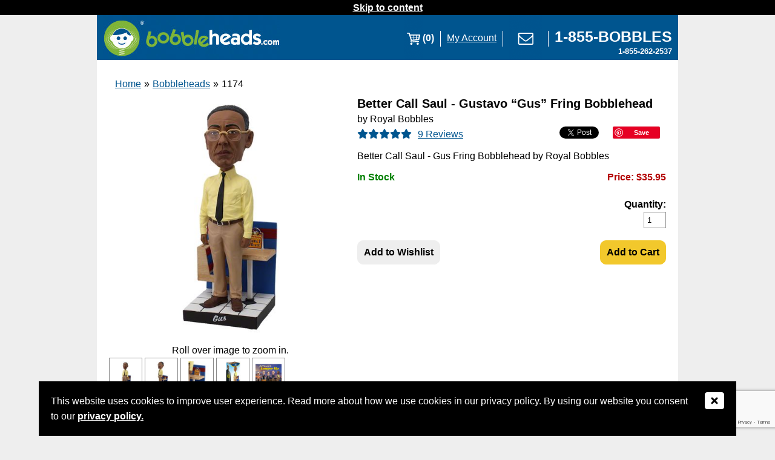

--- FILE ---
content_type: text/html; charset=utf-8
request_url: https://www.bobbleheads.com/1174/better-call-saul-gustavo-gus-fring-bobblehead
body_size: 15349
content:
<!DOCTYPE html>
<html lang='en' xmlns='http://www.w3.org/1999/xhtml'>
<head>
<meta charset='UTF-8'>
<meta content='width=device-width, initial-scale=1.0' name='viewport'>
<meta content='Better Call Saul - Gustavo “Gus” Fring Bobblehead' name='title'>
<meta content='telephone=yes' name='format-detection'>
<meta content='LxZNx3td6it5-0cQEa1lyi-f4Cg6SgaOes_jzueJAPs' name='google-site-verification'>
<meta content='8TWCWSvOSWhi54q9hYBM3inBufK463s7fJm8sES0mwc' name='google-site-verification'>
<meta content='QwfwohFE9Z03v0msx79w6EcQn8F41a5IYr2Dv6Legc0' name='google-site-verification'>
<meta content='yn92eheemnJN4yYAw6czrizlzCOxeN0VB2GgTddyco4' name='google-site-verification'>
<meta content='01hklgZt_A2VGxojha27__V5-dj8NAZZjQG2Jenms1c' name='google-site-verification'>
<meta content='66F11F870ACBB2D060C5945E9B211B4E' name='msvalidate.01'>
<meta name='description' content='Gus Bobblehead – Better Call Saul '>
<link href='https://d3s6c3c5ahl01x.cloudfront.net/2021/06/16/04/47/38/f504b20d-9159-4f8c-ac70-0c30fd7b3963/bobs-lil-logo.png' rel='image_src'>
<!-- Safari Apple -->
<link href='https://d3s6c3c5ahl01x.cloudfront.net/2021/06/16/04/42/25/6a222b5d-1772-4e9b-8391-8e801112b780/favicon16x16-copy-copy.ico' rel='apple-touch-icon'>
<!-- for FF, Chrome, Opera -->
<link href='https://d3s6c3c5ahl01x.cloudfront.net/2021/06/16/04/42/25/6a222b5d-1772-4e9b-8391-8e801112b780/favicon16x16-copy-copy.ico' rel='icon' sizes='16x16' type='image/png'>
<link href='https://d3s6c3c5ahl01x.cloudfront.net/2021/06/16/04/42/25/6a222b5d-1772-4e9b-8391-8e801112b780/favicon16x16-copy-copy.ico' rel='icon' sizes='32x32' type='image/png'>
<!-- for IE -->
<link href='https://d3s6c3c5ahl01x.cloudfront.net/2021/06/16/04/42/25/6a222b5d-1772-4e9b-8391-8e801112b780/favicon16x16-copy-copy.ico' rel='icon' type='image/x-icon'>
<link href='https://d3s6c3c5ahl01x.cloudfront.net/2021/06/16/04/42/25/6a222b5d-1772-4e9b-8391-8e801112b780/favicon16x16-copy-copy.ico' rel='shortcut icon' type='image/x-icon'>
<link href='https://www.bobbleheads.com/1174/better-call-saul-gustavo-gus-fring-bobblehead' rel='canonical'>


          <meta property="og:url"         content="https://www.bobbleheads.com/1174/better-call-saul-gustavo-gus-fring-bobblehead" />
          <meta property="og:type"        content="website" />
          <meta property="og:title"       content="www.bobbleheads.com" />
          <meta property="og:description" content="Better Call Saul - Gustavo “Gus” Fring Bobblehead" />
            <meta property="og:image" content="https://d3s6c3c5ahl01x.cloudfront.net/2022/11/08/19/02/39/dca1953d-2558-4224-b304-c5102ff128f2/gus-new-edited-rg-fb.jpg" />
<link href='https://connect.facebook.net' rel='preconnect'>
<link href='https://www.google-analytics.com' rel='preconnect'>
<title>Better Call Saul - Gustavo “Gus” Fring Bobblehead | Bobbleheads.com</title>

<link rel="stylesheet" media="all" href="https://d3s6c3c5ahl01x.cloudfront.net/assets/page_products-20242a6eae0ec14863dd205f73e183c875efff1c6a25a3bfe725e9b667fedbcf.css" />
<script src="https://d3s6c3c5ahl01x.cloudfront.net/assets/application-c731c20e2995c576b0509d3bd776f7ab64a66b95363a3b5fae9864299ee594ed.js"></script>
    <!-- Reddit Pixel -->
    <script>
    !function(w,d){if(!w.rdt){var p=w.rdt=function(){p.sendEvent?p.sendEvent.apply(p,arguments):p.callQueue.push(arguments)};p.callQueue=[];var t=d.createElement("script");t.src="https://www.redditstatic.com/ads/pixel.js",t.async=!0;var s=d.getElementsByTagName("script")[0];s.parentNode.insertBefore(t,s)}}(window,document);rdt('init','a2_gqnane0709hy');rdt('track', 'PageVisit');
    </script>
    <!-- DO NOT MODIFY UNLESS TO REPLACE A USER IDENTIFIER -->
    <!-- End Reddit Pixel -->


<script>
  $.ajaxSetup({ cache: true }) // NOTE: The following jquery was added to get rid of the _=13123979821391 unix timestamp parameter in the url because it interferes with our caching system
</script>




        <!-- Global site tag (gtag.js) - Google Ads: 1070748996 -->
        <script async src="https://www.googletagmanager.com/gtag/js?id=AW-1070748996"></script>
        <script>
          window.dataLayer = window.dataLayer || [];
          function gtag(){dataLayer.push(arguments);}
          gtag('js', new Date());
          gtag('config', 'AW-1070748996');
        </script>

        <!-- Google tag (gtag.js) -->
        <script async src="https://www.googletagmanager.com/gtag/js?id=G-WL5PBJXXF6"></script>
        <script>
          window.dataLayer = window.dataLayer || [];
          function gtag(){dataLayer.push(arguments);}
          gtag('js', new Date());
          gtag('config', 'G-WL5PBJXXF6');
        </script>
        <script>
          gtag("event", "view_item", {
            currency: "USD",
            value: 35.95,
            items: {"item_id":"1174","item_name":"Better Call Saul - Gustavo “Gus” Fring Bobblehead","affiliation":"Bobbleheads.com","item_brand":"Royal Bobbles","item_category":"Television","item_category2":"Royal Bobbles","item_category3":"Entertainment","item_category4":"Better Call Saul","item_category5":"Breaking Bad","item_list_id":"5395","item_list_name":"Bobbleheads","price":"35.95"}
          });
        </script>


<script>
  (function(w,d,t,r,u){var f,n,i;w[u]=w[u]||[],f=function(){var o={ti:"21014346"};o.q=w[u],w[u]=new UET(o),w[u].push("pageLoad")},n=d.createElement(t),n.src=r,n.async=1,n.onload=n.onreadystatechange=function(){var s=this.readyState;s&&s!=="loaded"&&s!=="complete"||(f(),n.onload=n.onreadystatechange=null)},i=d.getElementsByTagName(t)[0],i.parentNode.insertBefore(n,i)})(window,document,"script","//bat.bing.com/bat.js","uetq");
  window.uetq = window.uetq || [];
</script>





<script src='https://adasitecompliancetools.com/ADApter.asp?cid=BOBHED'></script>


</head>
<body class='store_site full_site page_products page_products_show'>
<div class='banner'>
<div class='zone zone_banner'></div>
</div>



<div class='dialog gdpr_dialog' title='Privacy Policy'>
<strong>Welcome to Bobbleheads.com!</strong>
<br>
<br>
We hope that you find what you are looking for during your visit here!
<br>
<br>
Please take a moment to read our privacy policy and let us know if you accept the terms and conditions.
<br>
<br>
<div class='right'><a rel="nofollow" href="/gdpr">Click here to read our privacy policy</a></div>
<div class='clear'></div>
</div>
<div class='dialog gdpr_ribbon' title='Privacy Policy'>
<div style='margin-right:50px'>
This website uses cookies to improve user experience.
Read more about how we use cookies in our privacy policy.
By using our website you consent to our
<a rel="nofollow" href="/gdpr">privacy policy.</a>
</div>
<div style='position:absolute;top:15px;right:20px;'>
<button class='x_icon' style='background-color:black;border:0;padding:0' title='Close'>
<em class='fa fa-window-close' style='color:white'></em>
</button>
</div>
</div>


<h2 id='skip_to_content'>
<a href='#content'>Skip to content</a>
</h2>

<div class='quick_view_dialog' style='display:none' title='Product Details'></div>
<div class='processing_popup' style='display:none'>
<div class='table'>
<div class='row'>
<div class='cell'><img src="https://www.bobbleheads.com/ajax-loader.gif" alt="Ajax loader" /></div>
<div class='cell message' role='status'>Loading, one moment please...</div>
</div>
</div>
</div>
<div class='main_container'>
<div class='header'>
<h1 class='h1_logo'>
<a href='/' rel='nofollow'>
<img width="293" height="73" alt="Bobbleheads.com Logo" id="logoimage" src="https://d3s6c3c5ahl01x.cloudfront.net/assets/templates/bobbleheadscom/logo-bobbleheads-8bfc9da4950ec9cbe2aebf86cb6a73ac2e566f23ba8748e99d4e60c1f60e189e.jpg" />
</a>
</h1>
<div class='images'><div class='cart'>
<a class='icon' href='/cart' rel='nofollow'><img width="30" height="73" alt="My Cart" style="float:left" src="/pixel.png" data-original="https://d3s6c3c5ahl01x.cloudfront.net/assets/templates/bobbleheadscom/cart-f2e65647d29e06bcbb2a5ee431bb4e5f379bcb98884c35273353f4781cdf0497.png"><div class='quantity' style='color:white;font-weight:bold;float:right'>(0)</div></a>
</div>
<div class='spacer'></div>
<div>
<a href='/account/status' rel='nofollow' style='color:white'>
My Account
</a>
</div>
<div class='spacer'></div>
<div>
<a href='/contact-us'><img width="54" height="73" alt="E-mail Us" src="https://d3s6c3c5ahl01x.cloudfront.net/assets/templates/bobbleheadscom/contact-us-8fc1c495e63f16b4b5f4582c10f972308f2acb1ca017c201ce7f86b1dce3f620.png" /></a>
</div>
<div class='spacer'></div>
<div style='text-align:right;margin-right:10px;line-height:20px;display:grid;align-items:center'>
<a aria-label='Link opens a new window' href='tel:18552622537' rel='nofollow' style='color:white;text-decoration:none;padding-top:20px' target='hidden-iframe' title='Call Us'><span style='font-weight:bold;font-size:19pt'>1-855-BOBBLES</span>
<br>
<span style='font-weight:bold;font-size:10pt'>1-855-262-2537</span></a>
</div></div>
<div class='menu'><a aria-describedby='menu-expand' aria-label='Link opens a new window' href='javascript:void(0)' id='menu-icon'>
<img width="34" height="73" alt="Menu" src="/pixel.png" data-original="https://d3s6c3c5ahl01x.cloudfront.net/assets/templates/bobbleheadscom/menu-icon-2be53a92655e84225b86000efb2b246151c270bf2c654ce347a3518ab215fd59.png"></a>
<div id='menu-expand' style='display:none'><a href='/' rel='nofollow' title='Homepage'>Home</a>
<a href='/cart' rel='nofollow'>Cart</a>
<a href='/account/status' rel='nofollow'>My Account</a>
<a href='/contact-us'>Contact Us</a>
<a aria-label='Link opens a new window' href='tel:18552622537' rel='nofollow' style='color:white;text-decoration:none;padding-top:20px' target='hidden-iframe' title='Call Us'><span style='font-weight:bold;font-size:12pt'>1-855-BOBBLES</span>
<br>
<span style='font-weight:bold;font-size:8pt'>1-855-262-2537</span></a></div></div>
</div>
<iframe name='hidden-iframe' style='visibility:hidden;position:absolute;width:0;height:0' title='Call Us Hidden Frame'></iframe>

<div class='yield'>
<a id='content' name='content'></a>

<div class='zone zone_seo_top_page_text'></div>
<div class='clear'></div>

<main role='main'>
<div class='christmas_notice' style='display:none' title='Are you sure?'>
Note: This item cannot be received by Christmas, as it is fully custom.
Do you want to continue?
</div>
<div class='preordered_notice' style='display:none' title='Are you sure?'>
Note: This item can only be preordered.
<br>
<br>
Orders that contain preordered items will be placed on hold until those items come in stock.
<br>
<br>
If you want in-stock items to ship right away, we can split your shipment into two parts, for a small additional shipping charge.  Please email <a href="mailto:Retail@Bobbleheads.com">Retail@Bobbleheads.com</a> with your order details and we'd be happy to assist you.
<br>
<br>
You will be notified via a shipment confirmation e-mail once your order has been shipped.
<br>
<br>
Do you want to continue?
</div>
<div class='backordered_notice' style='display:none' title='Are you sure?'>
Note: This item is currently on backorder.
<br>
<br>
Orders that contain backordered items will be placed on hold until those items come back in stock.
<br>
<br>
You will be notified via a shipment confirmation e-mail once your order has been shipped.
<br>
<br>
Do you want to continue?
</div>

<script type='application/ld+json'>{"@context":"http://schema.org","@type":"Product","name":"Better Call Saul - Gustavo “Gus” Fring Bobblehead","sku":"1174","description":"Gus Bobblehead – Better Call SaulGus is a local Albuquerque businessman, the respected proprietor of Los Pollos Hermanos, a thriving local fast food restaurant.  A man of many secrets, Gus is as careful, deliberate, and meticulous with his employees and customers at Los Pollos Hermanos as he is in navigating the politics of the Cartel.  In Better Call Saul, Gus is on the front-end of building his fast-food empire while keeping his secret double life undiscovered.","image":"https://d3s6c3c5ahl01x.cloudfront.net/2022/11/08/19/02/38/06f2fc0c-cc93-40f7-9cb2-f64367cc4ed4/gus-new-edited-rg-fb.jpg","url":"https://www.bobbleheads.com/1174/better-call-saul-gustavo-gus-fring-bobblehead","gtin8":"814089011747","brand":{"@type":"Brand","name":"Royal Bobbles"},"offers":{"@type":"Offer","price":"35.95","priceCurrency":"USD","availability":"http://schema.org/InStock","priceValidUntil":"2027-01-27 18:56:21 -0600","itemCondition":"https://schema.org/NewCondition","url":"https://www.bobbleheads.com/1174/better-call-saul-gustavo-gus-fring-bobblehead"},"aggregateRating":{"@type":"AggregateRating","ratingValue":5.0,"ratingCount":9,"reviewCount":9},"review":[{"@type":"Review","author":{"@type":"Person","name":"Stefano Bonetti"},"datePublished":"2023-02-08","description":"In una sola parola, FANTASTICO!\r\n\r\nEstremamente realistico, curato nei dettagli e molto molto somigliante a Gus e all attore Giancarlo Esposito.\r\n\r\nSono veramente molto soddisfatto. \r\nOttimo acquisto. ","name":"","reviewRating":{"@type":"Rating","bestRating":"5","ratingValue":5,"worstRating":"0"}},{"@type":"Review","author":{"@type":"Person","name":"tom"},"datePublished":"2021-03-03","description":"I’m back again with another purchase this time I got Gus. He is excellent with great detail it looks just like the real Gus on breaking bad, that’s how I like to picture him as a stone cold and bad AF, Nice guy, smooth but cold blooded! Can’t wait for the next release of Saul Goodman! ","name":"","reviewRating":{"@type":"Rating","bestRating":"5","ratingValue":5,"worstRating":"0"}},{"@type":"Review","author":{"@type":"Person","name":"tom"},"datePublished":"2021-03-03","description":"I’m back again with another purchase this time I got Gus. He is excellent with great detail it looks just like the real Gus on breaking bad, that’s how I like to picture him as a stone cold bad ass. Nice guy, smooth but cold blooded! Can’t wait for the next release of Saul Goodman! ","name":"","reviewRating":{"@type":"Rating","bestRating":"5","ratingValue":5,"worstRating":"0"}},{"@type":"Review","author":{"@type":"Person","name":"John"},"datePublished":"2020-07-06","description":"Creative and well crafted.","name":"","reviewRating":{"@type":"Rating","bestRating":"5","ratingValue":5,"worstRating":"0"}},{"@type":"Review","author":{"@type":"Person","name":"Kelly Turcotte"},"datePublished":"2020-06-19","description":"We loved Gus!!!! He is true to life, tie and all, the look on  his face is I am a nice guy but don’t cross me!! Loved the stand he was on. Just great craftsmanship ","name":"","reviewRating":{"@type":"Rating","bestRating":"5","ratingValue":5,"worstRating":"0"}},{"@type":"Review","author":{"@type":"Person","name":"Stephen"},"datePublished":"2020-05-04","description":"Absolutely love my Gus bobblehead.  Very elegant and crisp details, down to the glasses and sign on the table.  Gus is watching over my living room as I type.  I only hope to never get on his bad side.  Very well done and is great quality and I will definitely be ordering more.  ","name":"","reviewRating":{"@type":"Rating","bestRating":"5","ratingValue":5,"worstRating":"0"}},{"@type":"Review","author":{"@type":"Person","name":"Kathleen2019"},"datePublished":"2019-03-06","description":"I love it! The details down to the button down collar are amazing and really captures Gus. I posted a picture in the Breaking Bad and Better Call Saul group on Facebook and got tons of likes and positive comments. Hoping to get more of these like Hector! The price is great and it arrived securely packaged only a few days after my order. ","name":"","reviewRating":{"@type":"Rating","bestRating":"5","ratingValue":5,"worstRating":"0"}},{"@type":"Review","author":{"@type":"Person","name":"Rod"},"datePublished":"2018-08-08","description":"This bobblehead Gustavo \u0026quot; Gus \u0026quot; Fring  played by actor Giancarlo Esposito is Excellent , so much detail ! Another extra 5 stars for Royal Bobbleheads . Hopefully you will add the 4 extra characters I mentioned in a previous review ... All from the 2 series Breaking Bad \u0026amp;amp; Better Call Saul. Also the service I received from Lisa in Order Processing was Excellent and could not ask for any better ! By Rod ... Canada\r\n ","name":"","reviewRating":{"@type":"Rating","bestRating":"5","ratingValue":5,"worstRating":"0"}},{"@type":"Review","author":{"@type":"Person","name":"Tony"},"datePublished":"2018-01-17","description":"Another awesome release from the King of bobbles, Royal Bobbleheads!","name":"","reviewRating":{"@type":"Rating","bestRating":"5","ratingValue":5,"worstRating":"0"}}]}</script>
<div class='primary'>
<ul class="breadcrumbs"><li><a href="/">Home</a></li><li>&raquo;</li><li><a href="https://www.bobbleheads.com/bobbleheads/products">Bobbleheads</a></li><li>&raquo;</li><li><span>1174</span></li></ul>
<div class='clear'></div>

<div class='product product_25598'>
<div class='images_and_details'>
<div class='images_wrapper'>
<div class='images'><div class='image current'>
<img width="400" height="400" class="photo_25598_1" alt="Photo 1 of Better Call Saul - Gustavo “Gus” Fring Bobblehead" src="https://d3s6c3c5ahl01x.cloudfront.net/2022/11/08/19/02/39/dca1953d-2558-4224-b304-c5102ff128f2/gus-new-edited-rg-fb.jpg" />
</div>
</div>
<div class='help'>Roll over image to zoom in.</div>
<div class='thumbnails'>
<button class='button_25598_1'><img alt='Thumbnail photo 1 of Better Call Saul - Gustavo “Gus” Fring Bobblehead' class='thumbnail_25598_1' height='43' src='https://d3s6c3c5ahl01x.cloudfront.net/2022/11/09/21/07/17/12bbc1c0-548e-451d-9a5d-67412209a9f3/gus-new-edited-rg-fb.jpg' width='43'></button>
<button class='button_25598_2'><img alt='Thumbnail photo 2 of Better Call Saul - Gustavo “Gus” Fring Bobblehead' class='thumbnail_25598_2' height='43' src='https://d3s6c3c5ahl01x.cloudfront.net/2021/08/13/04/53/34/960cc3d1-9636-4f52-bb04-300626b54add/gus-new02-edited-rg.jpg' width='43'></button>
<button class='button_25598_3'><img alt='Thumbnail photo 3 of Better Call Saul - Gustavo “Gus” Fring Bobblehead' class='thumbnail_25598_3' height='43' src='https://d3s6c3c5ahl01x.cloudfront.net/2021/08/13/04/53/35/d1f72b24-0449-4c17-9993-67089e9af716/gus-new05-rg.jpg' width='43'></button>
<button class='button_25598_4'><img alt='Thumbnail photo 4 of Better Call Saul - Gustavo “Gus” Fring Bobblehead' class='thumbnail_25598_4' height='43' src='https://d3s6c3c5ahl01x.cloudfront.net/2021/08/13/04/53/36/f3bd7d9c-b0e9-45db-acb3-4938d54e0120/bcs-gus-box-comp-b.jpg' width='43'></button>
<button class='button_25598_5'><img alt='Thumbnail photo 5 of Better Call Saul - Gustavo “Gus” Fring Bobblehead' class='thumbnail_25598_5' height='43' src='https://d3s6c3c5ahl01x.cloudfront.net/2021/08/13/04/53/43/c4223043-3c0a-4715-a9ac-b2df01cf3697/lawyer-up.jpg' width='43'></button>
<br>
</div>
</div>


<div class='details'>
<div class='title'>
<h2>Better Call Saul - Gustavo “Gus” Fring Bobblehead</h2>
</div>

<div class='brand'>by Royal Bobbles</div>

<div class='rating'><div class='product_review_stars' title='Rating: 5.0/5 (9 reviews)'><i class="fa-solid fa-star" aria-hidden="true"></i><i class="fa-solid fa-star" aria-hidden="true"></i><i class="fa-solid fa-star" aria-hidden="true"></i><i class="fa-solid fa-star" aria-hidden="true"></i><i class="fa-solid fa-star" aria-hidden="true"></i></div>
<a href="/1174/better-call-saul-gustavo-gus-fring-bobblehead#reviews">9
Reviews
</a></div>

<div class='ext_links'><ul>
<li class='facebook' title='Share this product on your Facebook account.'>        <div class="fb-share-button" data-href="https://www.bobbleheads.com/1174/better-call-saul-gustavo-gus-fring-bobblehead" data-layout="button_count"></div>
</li>
<li class='twitter' title='Tweet about this product on your Twitter account'><a class="twitter-share-button" data-text="Check this out!" data-count="none" data-via="bobbleheads" href="https://twitter.com/intent/tweet">Tweet</a></li>
<li class='pinterest' title='Pin this product to your Pinterest account.'>        <a title='Pinterest.com' aria-label='Link opens a new window' data-pin-do="buttonBookmark" href="https://www.pinterest.com/pin/create/button/?url=https://www.bobbleheads.com/1174/better-call-saul-gustavo-gus-fring-bobblehead&media=https://d3s6c3c5ahl01x.cloudfront.net/2022/11/08/19/02/39/dca1953d-2558-4224-b304-c5102ff128f2/gus-new-edited-rg-fb.jpg&description=Better+Call+Saul+-+Gustavo+%E2%80%9CGus%E2%80%9D+Fring+Bobblehead"></a>
</li>
</ul>
</div>
<div class='clear'></div>

<div class='short_description'>Better Call Saul - Gus Fring Bobblehead by Royal Bobbles



</div>

<!-- bullets -->


<div class='kit_contents'></div>

<form class="add_to_cart_form" action="/products/add_to_cart" accept-charset="UTF-8" method="post"><input name="utf8" type="hidden" value="&#x2713;" /><input type="hidden" name="authenticity_token" value="J+BPacR6lRdHmvAr/epD/FJ4B3V3Q0unyVUzk37C2lIwzSpShCNnNqAeQX8cQLcltMlht0u6e1Z6D4s4wEXeRA==" /><input value="25598" type="hidden" name="line_items[0][product_id]" id="line_items_0_product_id" />


<div style='margin-bottom:20px'>
<div class='left'>

<div class='availability'>
<div class='green bold inline'>In Stock</div>
</div>


</div>
<div class='right'>
<div class='price'><div class='text'>Price: $35.95</div>
</div>


</div>
<div class='clear'></div>
</div>
<div class='quantity'><label for="line_items_0__quantity">Quantity:</label>
<input value="1" size="2" required="required" type="text" name="line_items[0][_quantity]" id="line_items_0__quantity" />
</div>
<div class='clear'></div>

<div class='buttons'><script>
  $(function() { bind_add_to_wishlist_button(25598); });
</script>
<div class='left_button'>
<button class='add_to_wishlist'>Add to Wishlist</button>
</div>
<div class='right_button'><button aria-label='Add Product to Cart' class='add_to_cart' type='submit'>Add to Cart</button>
<div class='clear'></div>
</div>
</div>
<div class='clear'></div>

</form>
</div>
</div>
<div class='clear'></div>
<div class='description'><h3>Product Description</h3>
<p><br />Gus Bobblehead &ndash; Better Call Saul</p><p>Gus is a local Albuquerque businessman, the respected proprietor of Los Pollos Hermanos, a thriving local fast food restaurant.&nbsp; A man of many secrets, Gus is as careful, deliberate, and meticulous with his employees and customers at Los Pollos Hermanos as he is in navigating the politics of the Cartel.&nbsp; In Better Call Saul, Gus is on the front-end of building his fast-food empire while keeping his secret double life undiscovered.</p>
</div>


<script src="https://www.bobbleheads.com/slick/slick.min.js"></script>
<link rel="stylesheet" media="screen" href="https://www.bobbleheads.com/slick/slick.css" />
<link rel="stylesheet" media="screen" href="https://www.bobbleheads.com/slick/slick-theme.css" />
<script>
  $(function(){
    $('.products').slick({
      dots: false,
      infinite: true,
      speed: 300,
      slidesToShow: 4,
      slidesToScroll: 4,
      responsive: [
        {
          breakpoint: 800,
          settings: {slidesToShow: 3, slidesToScroll: 3}
        },
        {
          breakpoint: 700,
          settings: {slidesToShow: 2, slidesToScroll: 2}
        },
        {
          breakpoint: 600,
          settings: {slidesToShow: 1, slidesToScroll: 1}
        }
        // You can unslick at a given breakpoint now by adding:
        // settings: "unslick"
        // instead of a settings object
      ]
    });
  });
</script>

<div class='similar_products'>
<h3>Other Products You Might Like</h3>
<div class='products'><li class='product product_25979'>
<div class='product_id' style='display:none'>25979</div>
<div class='inner'>
<div class='quick_view_trigger top'>
<a title="Breaking Bad Jesse Pinkman Bobblehead" target="_PARENT" aria-label="Link opens a new window" href="/1322/breaking-bad-jesse-pinkman-bobblehead"><div class='images_wrapper'>
<div class='images'><div class='image current'>
<img width="400" height="400" class="photo_25979_1" alt="Photo 1 of Breaking Bad Jesse Pinkman Bobblehead" src="https://d3s6c3c5ahl01x.cloudfront.net/2022/11/08/18/37/33/750f8a3e-59df-4dd6-ac1f-46faf9b2cf0a/jesse-pinkman-01-fb.jpg" />
</div>
</div>
</div>

<div class='clear'></div>
<h3 class='item_title'>Breaking Bad Jesse Pinkman Bobblehead</h3>
</a></div>
<div class='bottom'>
<div class='add_to_cart'><a rel="nofollow" target="_PARENT" href="javascript:goto_url(&#39;/products/quick_add_to_cart?sku=1322&#39;);">Add to Cart: $35.95</a></div>
</div>
</div>
</li>
<li class='product product_25976'>
<div class='product_id' style='display:none'>25976</div>
<div class='inner'>
<div class='quick_view_trigger top'>
<a title="Breaking Bad Gus Fring Face-Off Bobblehead" target="_PARENT" aria-label="Link opens a new window" href="/1326/breaking-bad-gus-fring-face-off-bobblehead"><div class='images_wrapper'>
<div class='images'><div class='image current'>
<img width="400" height="400" class="photo_25976_1" alt="Photo 1 of Breaking Bad Gus Fring Face-Off Bobblehead" src="https://d3s6c3c5ahl01x.cloudfront.net/2022/11/08/18/37/33/301d045a-64fa-4ca4-8c3e-87649201c880/gus-fring-face-off-01-fb.jpg" />
</div>
</div>
</div>

<div class='clear'></div>
<h3 class='item_title'>Breaking Bad Gus Fring Face-Off Bobblehead</h3>
</a></div>
<div class='bottom'>
<div class='add_to_cart'><a rel="nofollow" target="_PARENT" href="javascript:goto_url(&#39;/products/quick_add_to_cart?sku=1326&#39;);">Add to Cart: $35.95</a></div>
</div>
</div>
</li>
<li class='product product_25965'>
<div class='product_id' style='display:none'>25965</div>
<div class='inner'>
<div class='quick_view_trigger top'>
<a title="Breaking Bad Walter White Bobblehead" target="_PARENT" aria-label="Link opens a new window" href="/1315/breaking-bad-walter-white-bobblehead"><div class='images_wrapper'>
<div class='images'><div class='image current'>
<img width="400" height="400" class="photo_25965_1" alt="Photo 1 of Breaking Bad Walter White Bobblehead" src="https://d3s6c3c5ahl01x.cloudfront.net/2022/11/08/18/37/33/24a0bb3f-146f-40d3-a3d2-26dee8a011e8/walter-white-front-fb.jpg" />
</div>
</div>
</div>

<div class='clear'></div>
<h3 class='item_title'>Breaking Bad Walter White Bobblehead</h3>
</a></div>
<div class='bottom'>
<div class='add_to_cart'><a rel="nofollow" target="_PARENT" href="javascript:goto_url(&#39;/products/quick_add_to_cart?sku=1315&#39;);">Add to Cart: $35.95</a></div>
</div>
</div>
</li>
<li class='product product_25954'>
<div class='product_id' style='display:none'>25954</div>
<div class='inner'>
<div class='quick_view_trigger top'>
<a title="Better Call Saul - Saul Goodman Bobblehead " target="_PARENT" aria-label="Link opens a new window" href="/1317/better-call-saul-saul-goodman-bobblehead"><div class='images_wrapper'>
<div class='images'><div class='image current'>
<img width="400" height="400" class="photo_25954_1" alt="Photo 1 of Better Call Saul - Saul Goodman Bobblehead " src="https://d3s6c3c5ahl01x.cloudfront.net/2022/11/08/18/46/30/d8e51a40-e00d-4471-9720-a6922b6ae876/saul-goodman-1-fb.jpg" />
</div>
</div>
</div>

<div class='clear'></div>
<h3 class='item_title'>Better Call Saul - Saul Goodman Bobblehead </h3>
</a></div>
<div class='bottom'>
<div class='add_to_cart'><a rel="nofollow" target="_PARENT" href="javascript:goto_url(&#39;/products/quick_add_to_cart?sku=1317&#39;);">Add to Cart: $35.95</a></div>
</div>
</div>
</li>
<li class='product product_25897'>
<div class='product_id' style='display:none'>25897</div>
<div class='inner'>
<div class='quick_view_trigger top'>
<a title="Better Call Saul - Kim Wexler Bobblehead " target="_PARENT" aria-label="Link opens a new window" href="/1211/better-call-saul-kim-wexler-bobblehead"><div class='images_wrapper'>
<div class='images'><div class='image current'>
<img width="400" height="400" class="photo_25897_1" alt="Photo 1 of Better Call Saul - Kim Wexler Bobblehead " src="https://d3s6c3c5ahl01x.cloudfront.net/2022/11/08/19/02/39/0fe1788d-5fe8-4b49-8b89-9d74eb283cd9/kim-wexler-front-fb.jpg" />
</div>
</div>
</div>

<div class='clear'></div>
<h3 class='item_title'>Better Call Saul - Kim Wexler Bobblehead </h3>
</a></div>
<div class='bottom'>
<div class='add_to_cart'><a rel="nofollow" target="_PARENT" href="javascript:goto_url(&#39;/products/quick_add_to_cart?sku=1211&#39;);">Add to Cart: $35.95</a></div>
</div>
</div>
</li>
<li class='product product_25865'>
<div class='product_id' style='display:none'>25865</div>
<div class='inner'>
<div class='quick_view_trigger top'>
<a title="Better Call Saul - Hector Salamanca Bobblehead with Working Bell" target="_PARENT" aria-label="Link opens a new window" href="/1239/better-call-saul-hector-salamanca-bobblehead-with-working-bell"><div class='images_wrapper'>
<div class='images'><div class='image current'>
<img width="400" height="400" class="photo_25865_1" alt="Photo 1 of Better Call Saul - Hector Salamanca Bobblehead with Working Bell" src="https://d3s6c3c5ahl01x.cloudfront.net/2022/11/08/18/23/00/7fb4c2b1-7794-4d40-a1fe-d07978536381/hector-salamanca-01-fb.jpg" />
</div>
</div>
</div>

<div class='clear'></div>
<h3 class='item_title'>Better Call Saul - Hector Salamanca Bobblehead with Working Bell</h3>
</a></div>
<div class='bottom'>
<div class='add_to_cart'><a rel="nofollow" target="_PARENT" href="javascript:goto_url(&#39;/products/quick_add_to_cart?sku=1239&#39;);">Add to Cart: $45.95</a></div>
</div>
</div>
</li>
<li class='product product_25977'>
<div class='product_id' style='display:none'>25977</div>
<div class='inner'>
<div class='quick_view_trigger top'>
<a title="Breaking Bad Vince Gilligan Bobblehead" target="_PARENT" aria-label="Link opens a new window" href="/1257/breaking-bad-vince-gilligan-bobblehead"><div class='images_wrapper'>
<div class='images'><div class='image current'>
<img width="400" height="400" class="photo_25977_1" alt="Photo 1 of Breaking Bad Vince Gilligan Bobblehead" src="https://d3s6c3c5ahl01x.cloudfront.net/2022/11/22/15/21/58/82be70cf-6331-48ed-9bf0-54c15934a7af/vince-gilligan-fb.jpg" />
</div>
</div>
</div>

<div class='clear'></div>
<h3 class='item_title'>Breaking Bad Vince Gilligan Bobblehead</h3>
</a></div>
<div class='bottom'>
<div class='add_to_cart'><a rel="nofollow" target="_PARENT" href="javascript:goto_url(&#39;/products/quick_add_to_cart?sku=1257&#39;);">Add to Cart: $23.95</a></div>
</div>
</div>
</li>
<li class='product product_25273'>
<div class='product_id' style='display:none'>25273</div>
<div class='inner'>
<div class='quick_view_trigger top'>
<a title="Better Call Saul - Mike Ehrmantraut Bobblehead" target="_PARENT" aria-label="Link opens a new window" href="/1172/better-call-saul-mike-ehrmantraut-bobblehead"><div class='images_wrapper'>
<div class='images'><div class='image current'>
<img width="400" height="400" class="photo_25273_1" alt="Photo 1 of Better Call Saul - Mike Ehrmantraut Bobblehead" src="https://d3s6c3c5ahl01x.cloudfront.net/2022/11/08/19/02/39/58d95b03-c09d-4d47-8b0f-32e1841cbdab/mike-ehrmantraut-1-fb.jpg" />
</div>
</div>
</div>

<div class='clear'></div>
<h3 class='item_title'>Better Call Saul - Mike Ehrmantraut Bobblehead</h3>
</a></div>
<div class='bottom'>
<div class='add_to_cart'><a rel="nofollow" target="_PARENT" href="javascript:goto_url(&#39;/products/quick_add_to_cart?sku=1172&#39;);">Add to Cart: $35.95</a></div>
</div>
</div>
</li>
<li class='product product_26133'>
<div class='product_id' style='display:none'>26133</div>
<div class='inner'>
<div class='quick_view_trigger top'>
<a title="Breaking Bad - The Cousins Bobblehead" target="_PARENT" aria-label="Link opens a new window" href="/1389/breaking-bad-the-cousins-bobblehead"><div class='images_wrapper'>
<div class='images'><div class='image current'>
<img width="400" height="400" class="photo_26133_1" alt="Photo 1 of Breaking Bad - The Cousins Bobblehead" src="https://d3s6c3c5ahl01x.cloudfront.net/2025/06/10/17/39/56/74d7fd87-1ab1-4dd6-8678-0d4c6210f9bd/bb-the-cousins-01.jpg" />
</div>
</div>
</div>

<div class='clear'></div>
<h3 class='item_title'>Breaking Bad - The Cousins Bobblehead</h3>
</a></div>
<div class='bottom'>
<div class='add_to_cart'><a rel="nofollow" target="_PARENT" href="javascript:goto_url(&#39;/products/quick_add_to_cart?sku=1389&#39;);">Add to Cart: $45.95</a></div>
</div>
</div>
</li>
</div>
</div>


<div class='reviews' id='reviews'>
<h3 class='title'>Product Reviews</h3>
<div class='rating_summary' title='Rating: 5.0/5 (9 reviews)'>
<i class="fa-solid fa-star" aria-hidden="true"></i><i class="fa-solid fa-star" aria-hidden="true"></i><i class="fa-solid fa-star" aria-hidden="true"></i><i class="fa-solid fa-star" aria-hidden="true"></i><i class="fa-solid fa-star" aria-hidden="true"></i>
5.0 / 5
Based on 9 Reviews
</div>

<div class='review' title='Rating: 5/5'>
<i class="fa-solid fa-star" aria-hidden="true"></i><i class="fa-solid fa-star" aria-hidden="true"></i><i class="fa-solid fa-star" aria-hidden="true"></i><i class="fa-solid fa-star" aria-hidden="true"></i><i class="fa-solid fa-star" aria-hidden="true"></i>

<i>&quot;In una sola parola, FANTASTICO!

Estremamente realistico, curato nei dettagli e molto molto somigliante a Gus e all attore Giancarlo Esposito.

Sono veramente molto soddisfatto. 
Ottimo acquisto. &quot;</i>
 - Stefano Bonetti
</div>
<div class='review' title='Rating: 5.0/5'>
<i class="fa-solid fa-star" aria-hidden="true"></i><i class="fa-solid fa-star" aria-hidden="true"></i><i class="fa-solid fa-star" aria-hidden="true"></i><i class="fa-solid fa-star" aria-hidden="true"></i><i class="fa-solid fa-star" aria-hidden="true"></i>

<i>&quot;I’m back again with another purchase this time I got Gus. He is excellent with great detail it looks just like the real Gus on breaking bad, that’s how I like to picture him as a stone cold and bad AF, Nice guy, smooth but cold blooded! Can’t wait for the next release of Saul Goodman! &quot;</i>
 - Tom
</div>
<div class='review' title='Rating: 5.0/5'>
<i class="fa-solid fa-star" aria-hidden="true"></i><i class="fa-solid fa-star" aria-hidden="true"></i><i class="fa-solid fa-star" aria-hidden="true"></i><i class="fa-solid fa-star" aria-hidden="true"></i><i class="fa-solid fa-star" aria-hidden="true"></i>

<i>&quot;I’m back again with another purchase this time I got Gus. He is excellent with great detail it looks just like the real Gus on breaking bad, that’s how I like to picture him as a stone cold bad ass. Nice guy, smooth but cold blooded! Can’t wait for the next release of Saul Goodman! &quot;</i>
 - Tom
</div>
<div class='review' title='Rating: 5.0/5'>
<i class="fa-solid fa-star" aria-hidden="true"></i><i class="fa-solid fa-star" aria-hidden="true"></i><i class="fa-solid fa-star" aria-hidden="true"></i><i class="fa-solid fa-star" aria-hidden="true"></i><i class="fa-solid fa-star" aria-hidden="true"></i>

<i>&quot;Creative and well crafted.&quot;</i>
 - John
</div>
<div class='review' title='Rating: 5/5'>
<i class="fa-solid fa-star" aria-hidden="true"></i><i class="fa-solid fa-star" aria-hidden="true"></i><i class="fa-solid fa-star" aria-hidden="true"></i><i class="fa-solid fa-star" aria-hidden="true"></i><i class="fa-solid fa-star" aria-hidden="true"></i>

<i>&quot;We loved Gus!!!! He is true to life, tie and all, the look on  his face is I am a nice guy but don’t cross me!! Loved the stand he was on. Just great craftsmanship &quot;</i>
 - Kelly Turcotte
</div>

<div class='digg_pagination'><ul role="navigation" aria-label="Pagination" class="pagination"><li><span class="previous_page disabled" aria-disabled="true">Previous</span></li> <li><em class="current" aria-label="Page 1" aria-current="page">1</em></li> <li><a href="/1174/better-call-saul-gustavo-gus-fring-bobblehead?page=2">2</a></li> <li><a aria-label="Next Page" href="/1174/better-call-saul-gustavo-gus-fring-bobblehead?page=2">Next</a></li></ul></div>
<div class='clear'></div>

<div data-product-id='25598' id='review_write'>
<script src='https://www.google.com/recaptcha/enterprise.js?render=6Les6AMrAAAAAOEkt-Wb8WMf1_uj0GrMPHKLHvSq'></script>
<script>
function onReviewSubmit(token) {document.getElementById('review_form').submit();}
</script>
<form id="review_form" class="review_form" enctype="multipart/form-data" action="/products/create_review?product_id=25598" accept-charset="UTF-8" method="post"><input name="utf8" type="hidden" value="&#x2713;" /><input type="hidden" name="authenticity_token" value="9BpqrAoBY/h1SeswxJQAmvTNTMw6hoPiUGwzL+9lQU7jNw+XSliR2ZLNWmQlPvRDEnwqDgZ/sxPjNouEUeJFWA==" />
<input value="25598" type="hidden" name="review[product_id]" id="review_product_id" />
<fieldset>
<legend>
<h4 class='title'>Share Your Opinion</h4>
</legend>
<label for="review_name">Name</label>
<input autocomplete="name" type="text" name="review[name]" id="review_name" />
<br>
<label for="review_email">E-mail *</label>
<input required="required" autocomplete="email" type="text" name="review[email]" id="review_email" />
<br>
<label for="review_product_rating">How would you rate this product? *</label>
<select name="review[product_rating]" id="review_product_rating"><option value="5">***** = Superior</option>
<option value="4">**** = Excellent</option>
<option value="3">*** = Very Good</option>
<option value="2">** = Good</option>
<option value="1">* = Poor</option></select>
<label class="review_retlif" for="review_retlif">retlif</label>
<textarea rows="1" cols="1" class="review_retlif" name="review[retlif]" id="review_retlif">&#x000A;</textarea>
<br>
<label for="review_body">How did you feel about this product? *</label>
<textarea rows="20" required="required" name="review[body]" id="review_body">&#x000A;</textarea>
<br>
<button class='g-recaptcha butn grey' data-action='submit' data-callback='onReviewSubmit' data-sitekey='6Leyqf4qAAAAAEcZb2a-zpZn3ojUUhi52Oi0UDOl'>Share your opinion</button>
<div class='share_notice'>
By sharing your opinion you are agreeing to our
<a style="text-decoration:underline;" href="/terms-and-conditions">terms and conditions</a>.
</div>
</fieldset>
</form>

</div>

</div>


</div>


<div class='table info_banners'>
  <div class='row'>
    <div class='cell'>
      <div class='help banner'>
        <h3>Need Help?</h3>
        If you have questions or are experiencing problems with your order, please contact Customer Service at
        <a href='mailto:info@bobbleheads.com'>info@bobbleheads.com</a>
        or call
        <a href='tel:1-770-415-9420'>1-770-415-9420</a>
      </div>
    </div>
    <div class='cell'>
      <div class='safe_checkout banner'>
        <h3>Safe Checkout</h3>
        Every transaction is 100% secure, guaranteed.  Rest assured your information is safe.
      </div>
    </div>
  </div>
  <div class='row'>
    <div class='cell'>
      <div class='price_match banner'>
        <h3>Price Match</h3>
        Rest assured that you're getting the lowest available price with our price match guarantee policy.  How's that for satisfaction?
        <a href='/price-matching' target='_parent'>Click to learn about price matching</a>
      </div>
    </div>
    <div class='cell'>
      <div class='returns banner'>
        <h3>Returns</h3>
        You may return unused non-custom bobbleheads for refund or exchange within 30 days of the purchase date.
        Restocking fees may apply.
        Due to the highly customized nature of custom products, they are non-refundable and cannot be returned.
        <a href='/return-policy' target='_parent'>Please see our Return Policy for more information</a>
      </div>
    </div>
  </div>
</div>

</div>
<div class='clear'></div>
</main>
<div class='zone zone_seo_bottom_page_text'></div>
</div>
<div class='clear'></div>
<footer class='footer' role='contentinfo'>
<h3 style='display:none'>Footer</h3>
<div class='column'>
<h3 id='popular_pages_heading'>Popular Pages</h3>
<nav aria-labelledby='popular_pages_heading' role='navigation'>
<ul>
<li>
<a href='/custom-bobbleheads/products'>Custom Bobbleheads</a>
</li>
<li>
<a href='/custom-bobbleheads/fully-customized-bobbleheads/products'>Fully Custom Bobbleheads</a>
</li>
<li>
<a href='/custom-bobbleheads/standard-body-bobbleheads/products'>Standard Body Bobbleheads</a>
</li>
<li>
<a href='/bobbleheads/products'>View All Retail Bobbleheads</a>
</li>
<li>
<a href='/how-to-build-a-bobblehead'>How to Build a Bobblehead</a>
</li>
<li>
<a href='/press-and-media'>Press and Media</a>
</li>
<li>
<a href='/reviews'>Bobbleheads.com Reviews</a>
</li>
<li>
<a href='/why-our-custom-bobbleheads'>Why Choose Us?</a>
</li>
<li>
<a href='/news'>Latest News</a>
</li>
</ul>
</nav>
</div>
<div class='column'>
<h3 id='customer_service_heading'>Customer Service</h3>
<nav aria-labelledby='customer_service_heading' role='navigation'>
<ul>
<li>
<a href='/contact-us' title='Contact Us'>
Monday - Friday, 9a - 5p EST
<br>
1-855-BOBBLES (262-2537)
</a>
</li>
<li>
<a href='/accessibility-compliance-policy'>
Accessibility Compliance Policy
</a>
</li>
</ul>
</nav>
<h3 id='about_us_heading'>About Us</h3>
<nav aria-labelledby='about_us_heading' role='navigation'>
<ul>
<li>
<a href='/about-bobbleheads-com'>About Us</a>
</li>
<li>
<a href='/contact-us'>Contact Us</a>
</li>
<li>
<a href='/frequently-asked-questions'>FAQs</a>
</li>
<li>
<a href='/interesting-places'>Interesting Places</a>
</li>
<li>
<a href='/privacy-policy'>Privacy Policy</a>
</li>
<li>
<a href='/terms-and-conditions'>Terms and Conditions</a>
</li>
<li>
<a href='/sitemap'>Sitemap</a>
</li>
</ul>
</nav>
</div>
<div class='column'>
<h3 id='my_account_heading'>My Account</h3>
<nav aria-labelledby='my_account_heading' role='navigation'>
<ul>
<li>
<a href='/sign_in'>Sign In</a>
</li>
<li>
<a href='/account/status'>Account Settings</a>
</li>
<li>
<a href='/sign_up'>Create Account</a>
</li>
</ul>
</nav>
<h3>Newsletter Sign Up</h3>
<form class="subscriber_form" id="new_subscriber" action="/subscriber/create" accept-charset="UTF-8" data-remote="true" method="post"><input name="utf8" type="hidden" value="&#x2713;" /><div class='success'></div>
Sign up to receive promotions and other news via e-mail.
<label id="subscriber_email-label" for="subscriber_email">Email</label>
<input class="email" autocomplete="email" required="required" type="text" name="subscriber[email]" id="subscriber_email" />

<label for="subscriber_token">Subscriber Token</label>
<input type="text" name="subscriber_token" id="subscriber_token" title="Subscriber Token" />
<input type="submit" name="commit" value="Sign Up" class="butn small" />
</form>
<h3 id='business_to_business_heading'>Business to Business</h3>
<nav aria-labelledby='business_to_business_heading' role='navigation'>
<ul>
<li>
<a href='/become-a-supplier'>Become a Supplier</a>
</li>
<li>
<a href='/business-sales'>Business Sales</a>
</li>
</ul>
</nav>
</div>
<div class='clear'></div>
<div class='badges'>
<div class='badge'>
<a aria-label='Link opens a new window' href='https://www.shopperapproved.com/reviews/bobbleheads.com/' onclick="var nonwin=navigator.appName!='Microsoft Internet Explorer'?'yes':'no'; var certheight=screen.availHeight-90; window.open(this.href,'shopperapproved','location='+nonwin+',scrollbars=yes,width=620,height='+certheight+',menubar=no,toolbar=no'); return false;" rel='nofollow'>
<img width="120" height="60" style="border: 0" alt="Shopper Award" oncontextmenu="var d = new Date(); alert('Copying Prohibited by Law - This image and all included logos are copyrighted by shopperapproved '+d.getFullYear()+'.'); return false;" src="/pixel.png" data-original="https://c813008.ssl.cf2.rackcdn.com/13954-small.jpg">
</a>
</div>
<div class='badge'>
<a aria-label='Link opens a new window' class='ruhzbul' href='https://www.bbb.org/us/ga/alpharetta/profile/collectibles/bobbleheadscom-llc-0443-27369582#bbbseal' id='bbblink' style='display: block;position: relative;overflow: hidden; width: 200px; height: 90px; margin: 0px; padding: 0px;' target='_blank'>
<img style="padding: 0px; border: none;" id="bbblinkimg" width="400" height="90" alt="Bobbleheads.Com, LLC, Collectibles, Alpharetta, GA" src="/pixel.png" data-original="//seal-atlanta.bbb.org/logo/ruhzbul/bobbleheadscom-27369582.png">
</a>
</div>
<div class='badge'>
<img width="216" height="77" alt="Accepted payment methods include VISA, MasterCard, Discover, American Express, PayPal, BillMeLater" src="/pixel.png" data-original="https://d3s6c3c5ahl01x.cloudfront.net/assets/templates/bobbleheadscom/payment-methods-f6f8df2a31d36b15da6c5c5b8bd584dda260ad9c3b1ae6fa088dd26e6710847e.png">
</div>
<div class='badge'>
<img width="226" height="99" alt="Internet Commerce Association" src="/pixel.png" data-original="https://www.bobbleheads.com/ica_logo.jfif">
</div>
<div class='clear'></div>
</div>

<nav aria-label='Social Media' role='navigation'>
<ul class='social_media_links'>
<li>
<a aria-label='Link opens a new window' href='https://www.facebook.com/Bobbleheads' rel='nofollow' target='_blank'><img width="44" height="44" alt="Facebook" src="/pixel.png" data-original="https://d3s6c3c5ahl01x.cloudfront.net/assets/templates/bobbleheadscom/facebook-icon-b585990c211c0afb2220b03d652421df5445f53e1d984cca626a00a918caa3b1.png"></a>
</li>
<li>
<a aria-label='Link opens a new window' href='https://twitter.com/bobbleheads' rel='nofollow' target='_blank'><img width="44" height="44" alt="Twitter" src="/pixel.png" data-original="https://d3s6c3c5ahl01x.cloudfront.net/assets/templates/bobbleheadscom/twitter-icon-b5ada21f8abc93dee8d200a7702e09df97aee58676cf893534da2c2e476bfc4c.png"></a>
</li>
<li>
<a aria-label='Link opens a new window' href='https://www.pinterest.com/Bobbleheadscom/' rel='nofollow' target='_blank'><img width="44" height="44" alt="Pinterest" src="/pixel.png" data-original="https://d3s6c3c5ahl01x.cloudfront.net/assets/templates/bobbleheadscom/pinterest-icon-83506c10a713a027ac99cead0e550846ee62197095fced40073514a300cc9667.png"></a>
</li>
<li>
<a aria-label='Link opens a new window' href='https://www.youtube.com/channel/UC7j9gfuykP_obhEMhO5tG3w' rel='nofollow'><img width="44" height="44" alt="YouTube" src="/pixel.png" data-original="https://d3s6c3c5ahl01x.cloudfront.net/assets/templates/bobbleheadscom/youtube-icon-c087359b8d57f55066217c5aa701b131cde50333c585c102bc35c212ae0ebc53.png"></a>
</li>
<li>
<a aria-label='Link opens a new window' href='https://www.instagram.com/bobbleheads/' rel='nofollow'><img width="44" height="44" alt="Instagram" src="/pixel.png" data-original="https://d3s6c3c5ahl01x.cloudfront.net/assets/templates/bobbleheadscom/instagram-icon1-8e83920c1c0e5df60b8fec091a63ddef0e373549148717cfd0030cf35161d923.png"></a>
</li>
</ul>
</nav>
<div class='clear'></div>
<br>
<br>
<a aria-label='Link opens a new window' class='dmca-badge' href='https://www.dmca.com/Protection/Status.aspx?ID=ee2ed62a-d9b7-4a2e-a37a-489b5e0c27c1'>
<img width="121" height="24" alt="View DMCA.com Protection Status" src="/pixel.png" data-original="//images.dmca.com/Badges/dmca_protected_sml_120l.png?ID=ee2ed62a-d9b7-4a2e-a37a-489b5e0c27c1">
</a>
</footer>

<style>
  .copyright span {padding:0 0.5em 0 0.5em}
</style>
<div class='copyright'>
<span>1-855-BOBBLES (262-2537)</span>
|
<span>&copy; 2026 Bobbleheads.com</span>
|
<span>All Rights Reserved.</span>
</div>

</div>


<script src="https://d3s6c3c5ahl01x.cloudfront.net/assets/deferred/page_products-14dea84f9bb4d080ab1443cedc7ba9b801852e53b7ac953b89f3eb5efcad3908.js"></script>          <!-- Load Facebook SDK for JavaScript -->
          <div id="fb-root"></div>
          <script>(function(d, s, id) {
          var js, fjs = d.getElementsByTagName(s)[0];
          if (d.getElementById(id)) return;
          js = d.createElement(s); js.id = id;
          js.src = "https://connect.facebook.net/en_US/sdk.js#xfbml=1&version=v3.0";
          fjs.parentNode.insertBefore(js, fjs);
          }(document, 'script', 'facebook-jssdk'));</script>
          <script>
            window.twttr = (function(d, s, id) {
              var js, fjs = d.getElementsByTagName(s)[0],
                t = window.twttr || {};
              if (d.getElementById(id)) return t;
              js = d.createElement(s);
              js.id = id;
              js.src = "https://platform.twitter.com/widgets.js";
              fjs.parentNode.insertBefore(js, fjs);
              t._e = [];
              t.ready = function(f) {
                t._e.push(f);
              };
              return t;
            }(document, "script", "twitter-wjs"));
          </script>
          <script async defer src="//assets.pinterest.com/js/pinit.js"></script>
<script>
  $(function() {new ImageZoomer2({alt: "Photo 1 of Better Call Saul - Gustavo “Gus” Fring Bobblehead", button_class: 'button_25598_1', image_class: 'thumbnail_25598_1', image: 'https://d3s6c3c5ahl01x.cloudfront.net/2022/11/08/19/02/39/dca1953d-2558-4224-b304-c5102ff128f2/gus-new-edited-rg-fb.jpg', product_id: 25598});});
</script>
<script>
  $(function() {new ImageZoomer2({alt: "Photo 2 of Better Call Saul - Gustavo “Gus” Fring Bobblehead", button_class: 'button_25598_2', image_class: 'thumbnail_25598_2', image: 'https://d3s6c3c5ahl01x.cloudfront.net/2021/08/13/04/53/34/88cb40a6-1544-4b23-bba0-a632feb2d81c/gus-new02-edited-rg.jpg', product_id: 25598});});
</script>
<script>
  $(function() {new ImageZoomer2({alt: "Photo 3 of Better Call Saul - Gustavo “Gus” Fring Bobblehead", button_class: 'button_25598_3', image_class: 'thumbnail_25598_3', image: 'https://d3s6c3c5ahl01x.cloudfront.net/2021/08/13/04/53/35/5aaea1da-e38e-42ca-b462-a500af2f2ea7/gus-new05-rg.jpg', product_id: 25598});});
</script>
<script>
  $(function() {new ImageZoomer2({alt: "Photo 4 of Better Call Saul - Gustavo “Gus” Fring Bobblehead", button_class: 'button_25598_4', image_class: 'thumbnail_25598_4', image: 'https://d3s6c3c5ahl01x.cloudfront.net/2021/08/13/04/53/36/66ad7c24-249d-4514-a032-c02a3757bf8b/bcs-gus-box-comp-b.jpg', product_id: 25598});});
</script>
<script>
  $(function() {new ImageZoomer2({alt: "Photo 5 of Better Call Saul - Gustavo “Gus” Fring Bobblehead", button_class: 'button_25598_5', image_class: 'thumbnail_25598_5', image: 'https://d3s6c3c5ahl01x.cloudfront.net/2021/08/13/04/53/44/82dcb8bb-36ae-464e-85e8-0b4aa8dfd1ef/lawyer-up.jpg', product_id: 25598});});
</script>
<script>
  $(function() {$('#review_form').validate();})
</script>
<script>
  $(function() {bind_product_mouseover(25979);});
  $(function() {bind_quick_view_buttons(25979);});
</script>
<script>
  $(function() {bind_product_mouseover(25976);});
  $(function() {bind_quick_view_buttons(25976);});
</script>
<script>
  $(function() {bind_product_mouseover(25965);});
  $(function() {bind_quick_view_buttons(25965);});
</script>
<script>
  $(function() {bind_product_mouseover(25954);});
  $(function() {bind_quick_view_buttons(25954);});
</script>
<script>
  $(function() {bind_product_mouseover(25897);});
  $(function() {bind_quick_view_buttons(25897);});
</script>
<script>
  $(function() {bind_product_mouseover(25865);});
  $(function() {bind_quick_view_buttons(25865);});
</script>
<script>
  $(function() {bind_product_mouseover(25977);});
  $(function() {bind_quick_view_buttons(25977);});
</script>
<script>
  $(function() {bind_product_mouseover(25273);});
  $(function() {bind_quick_view_buttons(25273);});
</script>
<script>
  $(function() {bind_product_mouseover(26133);});
  $(function() {bind_quick_view_buttons(26133);});
</script>
    <!-- Facebook Pixel Code -->
    <script>
    !function(f,b,e,v,n,t,s){if(f.fbq)return;n=f.fbq=function(){n.callMethod?n.callMethod.apply(n,arguments):n.queue.push(arguments)};if(!f._fbq)f._fbq=n;n.push=n;n.loaded=!0;n.version='2.0';n.queue=[];t=b.createElement(e);t.async=!0;t.src=v;s=b.getElementsByTagName(e)[0];s.parentNode.insertBefore(t,s)}(window,document,'script','https://connect.facebook.net/en_US/fbevents.js');
    fbq('init', '141960019867585');
    fbq('track', 'PageView');
      fbq('track', 'ViewContent', {value: 35.95, currency: 'USD', content_type: 'product', content_ids: "1174"});
    </script>
    <noscript><img height="1" width="1" src="https://www.facebook.com/tr?id=141960019867585&ev=PageView&noscript=1" alt="Pageview" /></noscript>
    <!-- End Facebook Pixel Code -->
    <!-- Facebook Pixel Code -->
    <script>
    !function(f,b,e,v,n,t,s){if(f.fbq)return;n=f.fbq=function(){n.callMethod?n.callMethod.apply(n,arguments):n.queue.push(arguments)};if(!f._fbq)f._fbq=n;n.push=n;n.loaded=!0;n.version='2.0';n.queue=[];t=b.createElement(e);t.async=!0;t.src=v;s=b.getElementsByTagName(e)[0];s.parentNode.insertBefore(t,s)}(window,document,'script','https://connect.facebook.net/en_US/fbevents.js');
    fbq('init', '1003330063023111');
    fbq('track', 'PageView');
      fbq('track', 'ViewContent', {value: 35.95, currency: 'USD', content_type: 'product', content_ids: "1174"});
    </script>
    <noscript><img height="1" width="1" src="https://www.facebook.com/tr?id=1003330063023111&ev=PageView&noscript=1" alt="Pageview" /></noscript>
    <!-- End Facebook Pixel Code -->
<script>
  $(function() {
    $('.processing_popup').dialog({
      dialogClass: 'processing_popup_class',
      modal:       true,
      draggable:   false,
      closeText:   '',
      autoOpen:    false,
      resizable:   false,
      width:       400,
      open: function (event, ui) {
        loadDefaultOpenDialogSettings(event, ui, false);
      }
    });
  
    //$('form').submit(function(event) {
    //  setTimeout(function() {
    //    $('.ui-dialog-content').dialog('close');
    //    $('.processing_popup').dialog({title: 'Processing...'});
    //    $('.processing_popup').dialog('open');
    //  }, 2000);
    //});
  
    $('.page_account_incomplete_orders_index form').submit(function(event) {
      $(window).unbind('beforeunload');
      $('.processing_popup .message').html('Please wait while we process your request...');
      $('.processing_popup').dialog({autoOpen: true, title: 'Processing...'});
    });
  
    $('.billing_and_shipping_addresses_form').submit(function(event) {
      if (isValid1(this)) {
        $(window).unbind('beforeunload');
        $('.processing_popup .message').html('Please wait while your changes are saved.');
        $('.processing_popup').dialog({autoOpen: true, title: 'Saving...'});
      }
    });
  
    $('.shipping_method_form').submit(function(event) {
      if (isValid1(this)) {
        $(window).unbind('beforeunload');
        $('.processing_popup .message').html('Please wait while your changes are saved.');
        $('.processing_popup').dialog({autoOpen: true, title: 'Saving...'});
      }
    });
  
    $('.credit_card_form').submit(function(event) {
      if (isValid1(this)) {
        $(window).unbind('beforeunload');
        $('.processing_popup .message').html('Please wait while your order is submitted.');
        $('.processing_popup').dialog({autoOpen: true, title: 'Submitting...'});
      }
    });
  
    $('.go_cardless_form').submit(function(event) {
      if (isValid1(this)) {
        $(window).unbind('beforeunload');
        $('.processing_popup .message').html('Please wait while your order is submitted.');
        $('.processing_popup').dialog({autoOpen: true, title: 'Submitting...'});
      }
    });
  
    $('.check_or_money_order_form').submit(function(event) {
      if (isValid1(this)) {
        $(window).unbind('beforeunload');
        $('.processing_popup .message').html('Please wait while your order is submitted.');
        $('.processing_popup').dialog({autoOpen: true, title: 'Submitting...'});
      }
    });
  
    $('.send_to_paypal_form').submit(function(event) {
      if (isValid1(this)) {
        $(window).unbind('beforeunload');
        $('.processing_popup .message').html('Please wait while you are transferred to PayPal.');
        $('.processing_popup').dialog({autoOpen: true, title: 'Transferring...'});
      }
    });
  
    $('.apply_promotion').click(function(event) {
      if (isValid1(this.nearest('form'))) {
        $(window).unbind('beforeunload');
        $('.processing_popup .message').html('Please wait while promotion is applied.');
        $('.processing_popup').dialog({autoOpen: true, title: 'Applying...'});
      }
    });
  
    $('.remove_promotion').click(function(event) {
      $(window).unbind('beforeunload');
      $('.processing_popup .message').html('Please wait while promotion is removed.');
      $('.processing_popup').dialog({autoOpen: true, title: 'Removing...'});
    });
  });
</script>


</body>
</html>


--- FILE ---
content_type: text/html; charset=utf-8
request_url: https://www.google.com/recaptcha/enterprise/anchor?ar=1&k=6Les6AMrAAAAAOEkt-Wb8WMf1_uj0GrMPHKLHvSq&co=aHR0cHM6Ly93d3cuYm9iYmxlaGVhZHMuY29tOjQ0Mw..&hl=en&v=N67nZn4AqZkNcbeMu4prBgzg&size=invisible&anchor-ms=20000&execute-ms=30000&cb=ws9orsm3gy1s
body_size: 48632
content:
<!DOCTYPE HTML><html dir="ltr" lang="en"><head><meta http-equiv="Content-Type" content="text/html; charset=UTF-8">
<meta http-equiv="X-UA-Compatible" content="IE=edge">
<title>reCAPTCHA</title>
<style type="text/css">
/* cyrillic-ext */
@font-face {
  font-family: 'Roboto';
  font-style: normal;
  font-weight: 400;
  font-stretch: 100%;
  src: url(//fonts.gstatic.com/s/roboto/v48/KFO7CnqEu92Fr1ME7kSn66aGLdTylUAMa3GUBHMdazTgWw.woff2) format('woff2');
  unicode-range: U+0460-052F, U+1C80-1C8A, U+20B4, U+2DE0-2DFF, U+A640-A69F, U+FE2E-FE2F;
}
/* cyrillic */
@font-face {
  font-family: 'Roboto';
  font-style: normal;
  font-weight: 400;
  font-stretch: 100%;
  src: url(//fonts.gstatic.com/s/roboto/v48/KFO7CnqEu92Fr1ME7kSn66aGLdTylUAMa3iUBHMdazTgWw.woff2) format('woff2');
  unicode-range: U+0301, U+0400-045F, U+0490-0491, U+04B0-04B1, U+2116;
}
/* greek-ext */
@font-face {
  font-family: 'Roboto';
  font-style: normal;
  font-weight: 400;
  font-stretch: 100%;
  src: url(//fonts.gstatic.com/s/roboto/v48/KFO7CnqEu92Fr1ME7kSn66aGLdTylUAMa3CUBHMdazTgWw.woff2) format('woff2');
  unicode-range: U+1F00-1FFF;
}
/* greek */
@font-face {
  font-family: 'Roboto';
  font-style: normal;
  font-weight: 400;
  font-stretch: 100%;
  src: url(//fonts.gstatic.com/s/roboto/v48/KFO7CnqEu92Fr1ME7kSn66aGLdTylUAMa3-UBHMdazTgWw.woff2) format('woff2');
  unicode-range: U+0370-0377, U+037A-037F, U+0384-038A, U+038C, U+038E-03A1, U+03A3-03FF;
}
/* math */
@font-face {
  font-family: 'Roboto';
  font-style: normal;
  font-weight: 400;
  font-stretch: 100%;
  src: url(//fonts.gstatic.com/s/roboto/v48/KFO7CnqEu92Fr1ME7kSn66aGLdTylUAMawCUBHMdazTgWw.woff2) format('woff2');
  unicode-range: U+0302-0303, U+0305, U+0307-0308, U+0310, U+0312, U+0315, U+031A, U+0326-0327, U+032C, U+032F-0330, U+0332-0333, U+0338, U+033A, U+0346, U+034D, U+0391-03A1, U+03A3-03A9, U+03B1-03C9, U+03D1, U+03D5-03D6, U+03F0-03F1, U+03F4-03F5, U+2016-2017, U+2034-2038, U+203C, U+2040, U+2043, U+2047, U+2050, U+2057, U+205F, U+2070-2071, U+2074-208E, U+2090-209C, U+20D0-20DC, U+20E1, U+20E5-20EF, U+2100-2112, U+2114-2115, U+2117-2121, U+2123-214F, U+2190, U+2192, U+2194-21AE, U+21B0-21E5, U+21F1-21F2, U+21F4-2211, U+2213-2214, U+2216-22FF, U+2308-230B, U+2310, U+2319, U+231C-2321, U+2336-237A, U+237C, U+2395, U+239B-23B7, U+23D0, U+23DC-23E1, U+2474-2475, U+25AF, U+25B3, U+25B7, U+25BD, U+25C1, U+25CA, U+25CC, U+25FB, U+266D-266F, U+27C0-27FF, U+2900-2AFF, U+2B0E-2B11, U+2B30-2B4C, U+2BFE, U+3030, U+FF5B, U+FF5D, U+1D400-1D7FF, U+1EE00-1EEFF;
}
/* symbols */
@font-face {
  font-family: 'Roboto';
  font-style: normal;
  font-weight: 400;
  font-stretch: 100%;
  src: url(//fonts.gstatic.com/s/roboto/v48/KFO7CnqEu92Fr1ME7kSn66aGLdTylUAMaxKUBHMdazTgWw.woff2) format('woff2');
  unicode-range: U+0001-000C, U+000E-001F, U+007F-009F, U+20DD-20E0, U+20E2-20E4, U+2150-218F, U+2190, U+2192, U+2194-2199, U+21AF, U+21E6-21F0, U+21F3, U+2218-2219, U+2299, U+22C4-22C6, U+2300-243F, U+2440-244A, U+2460-24FF, U+25A0-27BF, U+2800-28FF, U+2921-2922, U+2981, U+29BF, U+29EB, U+2B00-2BFF, U+4DC0-4DFF, U+FFF9-FFFB, U+10140-1018E, U+10190-1019C, U+101A0, U+101D0-101FD, U+102E0-102FB, U+10E60-10E7E, U+1D2C0-1D2D3, U+1D2E0-1D37F, U+1F000-1F0FF, U+1F100-1F1AD, U+1F1E6-1F1FF, U+1F30D-1F30F, U+1F315, U+1F31C, U+1F31E, U+1F320-1F32C, U+1F336, U+1F378, U+1F37D, U+1F382, U+1F393-1F39F, U+1F3A7-1F3A8, U+1F3AC-1F3AF, U+1F3C2, U+1F3C4-1F3C6, U+1F3CA-1F3CE, U+1F3D4-1F3E0, U+1F3ED, U+1F3F1-1F3F3, U+1F3F5-1F3F7, U+1F408, U+1F415, U+1F41F, U+1F426, U+1F43F, U+1F441-1F442, U+1F444, U+1F446-1F449, U+1F44C-1F44E, U+1F453, U+1F46A, U+1F47D, U+1F4A3, U+1F4B0, U+1F4B3, U+1F4B9, U+1F4BB, U+1F4BF, U+1F4C8-1F4CB, U+1F4D6, U+1F4DA, U+1F4DF, U+1F4E3-1F4E6, U+1F4EA-1F4ED, U+1F4F7, U+1F4F9-1F4FB, U+1F4FD-1F4FE, U+1F503, U+1F507-1F50B, U+1F50D, U+1F512-1F513, U+1F53E-1F54A, U+1F54F-1F5FA, U+1F610, U+1F650-1F67F, U+1F687, U+1F68D, U+1F691, U+1F694, U+1F698, U+1F6AD, U+1F6B2, U+1F6B9-1F6BA, U+1F6BC, U+1F6C6-1F6CF, U+1F6D3-1F6D7, U+1F6E0-1F6EA, U+1F6F0-1F6F3, U+1F6F7-1F6FC, U+1F700-1F7FF, U+1F800-1F80B, U+1F810-1F847, U+1F850-1F859, U+1F860-1F887, U+1F890-1F8AD, U+1F8B0-1F8BB, U+1F8C0-1F8C1, U+1F900-1F90B, U+1F93B, U+1F946, U+1F984, U+1F996, U+1F9E9, U+1FA00-1FA6F, U+1FA70-1FA7C, U+1FA80-1FA89, U+1FA8F-1FAC6, U+1FACE-1FADC, U+1FADF-1FAE9, U+1FAF0-1FAF8, U+1FB00-1FBFF;
}
/* vietnamese */
@font-face {
  font-family: 'Roboto';
  font-style: normal;
  font-weight: 400;
  font-stretch: 100%;
  src: url(//fonts.gstatic.com/s/roboto/v48/KFO7CnqEu92Fr1ME7kSn66aGLdTylUAMa3OUBHMdazTgWw.woff2) format('woff2');
  unicode-range: U+0102-0103, U+0110-0111, U+0128-0129, U+0168-0169, U+01A0-01A1, U+01AF-01B0, U+0300-0301, U+0303-0304, U+0308-0309, U+0323, U+0329, U+1EA0-1EF9, U+20AB;
}
/* latin-ext */
@font-face {
  font-family: 'Roboto';
  font-style: normal;
  font-weight: 400;
  font-stretch: 100%;
  src: url(//fonts.gstatic.com/s/roboto/v48/KFO7CnqEu92Fr1ME7kSn66aGLdTylUAMa3KUBHMdazTgWw.woff2) format('woff2');
  unicode-range: U+0100-02BA, U+02BD-02C5, U+02C7-02CC, U+02CE-02D7, U+02DD-02FF, U+0304, U+0308, U+0329, U+1D00-1DBF, U+1E00-1E9F, U+1EF2-1EFF, U+2020, U+20A0-20AB, U+20AD-20C0, U+2113, U+2C60-2C7F, U+A720-A7FF;
}
/* latin */
@font-face {
  font-family: 'Roboto';
  font-style: normal;
  font-weight: 400;
  font-stretch: 100%;
  src: url(//fonts.gstatic.com/s/roboto/v48/KFO7CnqEu92Fr1ME7kSn66aGLdTylUAMa3yUBHMdazQ.woff2) format('woff2');
  unicode-range: U+0000-00FF, U+0131, U+0152-0153, U+02BB-02BC, U+02C6, U+02DA, U+02DC, U+0304, U+0308, U+0329, U+2000-206F, U+20AC, U+2122, U+2191, U+2193, U+2212, U+2215, U+FEFF, U+FFFD;
}
/* cyrillic-ext */
@font-face {
  font-family: 'Roboto';
  font-style: normal;
  font-weight: 500;
  font-stretch: 100%;
  src: url(//fonts.gstatic.com/s/roboto/v48/KFO7CnqEu92Fr1ME7kSn66aGLdTylUAMa3GUBHMdazTgWw.woff2) format('woff2');
  unicode-range: U+0460-052F, U+1C80-1C8A, U+20B4, U+2DE0-2DFF, U+A640-A69F, U+FE2E-FE2F;
}
/* cyrillic */
@font-face {
  font-family: 'Roboto';
  font-style: normal;
  font-weight: 500;
  font-stretch: 100%;
  src: url(//fonts.gstatic.com/s/roboto/v48/KFO7CnqEu92Fr1ME7kSn66aGLdTylUAMa3iUBHMdazTgWw.woff2) format('woff2');
  unicode-range: U+0301, U+0400-045F, U+0490-0491, U+04B0-04B1, U+2116;
}
/* greek-ext */
@font-face {
  font-family: 'Roboto';
  font-style: normal;
  font-weight: 500;
  font-stretch: 100%;
  src: url(//fonts.gstatic.com/s/roboto/v48/KFO7CnqEu92Fr1ME7kSn66aGLdTylUAMa3CUBHMdazTgWw.woff2) format('woff2');
  unicode-range: U+1F00-1FFF;
}
/* greek */
@font-face {
  font-family: 'Roboto';
  font-style: normal;
  font-weight: 500;
  font-stretch: 100%;
  src: url(//fonts.gstatic.com/s/roboto/v48/KFO7CnqEu92Fr1ME7kSn66aGLdTylUAMa3-UBHMdazTgWw.woff2) format('woff2');
  unicode-range: U+0370-0377, U+037A-037F, U+0384-038A, U+038C, U+038E-03A1, U+03A3-03FF;
}
/* math */
@font-face {
  font-family: 'Roboto';
  font-style: normal;
  font-weight: 500;
  font-stretch: 100%;
  src: url(//fonts.gstatic.com/s/roboto/v48/KFO7CnqEu92Fr1ME7kSn66aGLdTylUAMawCUBHMdazTgWw.woff2) format('woff2');
  unicode-range: U+0302-0303, U+0305, U+0307-0308, U+0310, U+0312, U+0315, U+031A, U+0326-0327, U+032C, U+032F-0330, U+0332-0333, U+0338, U+033A, U+0346, U+034D, U+0391-03A1, U+03A3-03A9, U+03B1-03C9, U+03D1, U+03D5-03D6, U+03F0-03F1, U+03F4-03F5, U+2016-2017, U+2034-2038, U+203C, U+2040, U+2043, U+2047, U+2050, U+2057, U+205F, U+2070-2071, U+2074-208E, U+2090-209C, U+20D0-20DC, U+20E1, U+20E5-20EF, U+2100-2112, U+2114-2115, U+2117-2121, U+2123-214F, U+2190, U+2192, U+2194-21AE, U+21B0-21E5, U+21F1-21F2, U+21F4-2211, U+2213-2214, U+2216-22FF, U+2308-230B, U+2310, U+2319, U+231C-2321, U+2336-237A, U+237C, U+2395, U+239B-23B7, U+23D0, U+23DC-23E1, U+2474-2475, U+25AF, U+25B3, U+25B7, U+25BD, U+25C1, U+25CA, U+25CC, U+25FB, U+266D-266F, U+27C0-27FF, U+2900-2AFF, U+2B0E-2B11, U+2B30-2B4C, U+2BFE, U+3030, U+FF5B, U+FF5D, U+1D400-1D7FF, U+1EE00-1EEFF;
}
/* symbols */
@font-face {
  font-family: 'Roboto';
  font-style: normal;
  font-weight: 500;
  font-stretch: 100%;
  src: url(//fonts.gstatic.com/s/roboto/v48/KFO7CnqEu92Fr1ME7kSn66aGLdTylUAMaxKUBHMdazTgWw.woff2) format('woff2');
  unicode-range: U+0001-000C, U+000E-001F, U+007F-009F, U+20DD-20E0, U+20E2-20E4, U+2150-218F, U+2190, U+2192, U+2194-2199, U+21AF, U+21E6-21F0, U+21F3, U+2218-2219, U+2299, U+22C4-22C6, U+2300-243F, U+2440-244A, U+2460-24FF, U+25A0-27BF, U+2800-28FF, U+2921-2922, U+2981, U+29BF, U+29EB, U+2B00-2BFF, U+4DC0-4DFF, U+FFF9-FFFB, U+10140-1018E, U+10190-1019C, U+101A0, U+101D0-101FD, U+102E0-102FB, U+10E60-10E7E, U+1D2C0-1D2D3, U+1D2E0-1D37F, U+1F000-1F0FF, U+1F100-1F1AD, U+1F1E6-1F1FF, U+1F30D-1F30F, U+1F315, U+1F31C, U+1F31E, U+1F320-1F32C, U+1F336, U+1F378, U+1F37D, U+1F382, U+1F393-1F39F, U+1F3A7-1F3A8, U+1F3AC-1F3AF, U+1F3C2, U+1F3C4-1F3C6, U+1F3CA-1F3CE, U+1F3D4-1F3E0, U+1F3ED, U+1F3F1-1F3F3, U+1F3F5-1F3F7, U+1F408, U+1F415, U+1F41F, U+1F426, U+1F43F, U+1F441-1F442, U+1F444, U+1F446-1F449, U+1F44C-1F44E, U+1F453, U+1F46A, U+1F47D, U+1F4A3, U+1F4B0, U+1F4B3, U+1F4B9, U+1F4BB, U+1F4BF, U+1F4C8-1F4CB, U+1F4D6, U+1F4DA, U+1F4DF, U+1F4E3-1F4E6, U+1F4EA-1F4ED, U+1F4F7, U+1F4F9-1F4FB, U+1F4FD-1F4FE, U+1F503, U+1F507-1F50B, U+1F50D, U+1F512-1F513, U+1F53E-1F54A, U+1F54F-1F5FA, U+1F610, U+1F650-1F67F, U+1F687, U+1F68D, U+1F691, U+1F694, U+1F698, U+1F6AD, U+1F6B2, U+1F6B9-1F6BA, U+1F6BC, U+1F6C6-1F6CF, U+1F6D3-1F6D7, U+1F6E0-1F6EA, U+1F6F0-1F6F3, U+1F6F7-1F6FC, U+1F700-1F7FF, U+1F800-1F80B, U+1F810-1F847, U+1F850-1F859, U+1F860-1F887, U+1F890-1F8AD, U+1F8B0-1F8BB, U+1F8C0-1F8C1, U+1F900-1F90B, U+1F93B, U+1F946, U+1F984, U+1F996, U+1F9E9, U+1FA00-1FA6F, U+1FA70-1FA7C, U+1FA80-1FA89, U+1FA8F-1FAC6, U+1FACE-1FADC, U+1FADF-1FAE9, U+1FAF0-1FAF8, U+1FB00-1FBFF;
}
/* vietnamese */
@font-face {
  font-family: 'Roboto';
  font-style: normal;
  font-weight: 500;
  font-stretch: 100%;
  src: url(//fonts.gstatic.com/s/roboto/v48/KFO7CnqEu92Fr1ME7kSn66aGLdTylUAMa3OUBHMdazTgWw.woff2) format('woff2');
  unicode-range: U+0102-0103, U+0110-0111, U+0128-0129, U+0168-0169, U+01A0-01A1, U+01AF-01B0, U+0300-0301, U+0303-0304, U+0308-0309, U+0323, U+0329, U+1EA0-1EF9, U+20AB;
}
/* latin-ext */
@font-face {
  font-family: 'Roboto';
  font-style: normal;
  font-weight: 500;
  font-stretch: 100%;
  src: url(//fonts.gstatic.com/s/roboto/v48/KFO7CnqEu92Fr1ME7kSn66aGLdTylUAMa3KUBHMdazTgWw.woff2) format('woff2');
  unicode-range: U+0100-02BA, U+02BD-02C5, U+02C7-02CC, U+02CE-02D7, U+02DD-02FF, U+0304, U+0308, U+0329, U+1D00-1DBF, U+1E00-1E9F, U+1EF2-1EFF, U+2020, U+20A0-20AB, U+20AD-20C0, U+2113, U+2C60-2C7F, U+A720-A7FF;
}
/* latin */
@font-face {
  font-family: 'Roboto';
  font-style: normal;
  font-weight: 500;
  font-stretch: 100%;
  src: url(//fonts.gstatic.com/s/roboto/v48/KFO7CnqEu92Fr1ME7kSn66aGLdTylUAMa3yUBHMdazQ.woff2) format('woff2');
  unicode-range: U+0000-00FF, U+0131, U+0152-0153, U+02BB-02BC, U+02C6, U+02DA, U+02DC, U+0304, U+0308, U+0329, U+2000-206F, U+20AC, U+2122, U+2191, U+2193, U+2212, U+2215, U+FEFF, U+FFFD;
}
/* cyrillic-ext */
@font-face {
  font-family: 'Roboto';
  font-style: normal;
  font-weight: 900;
  font-stretch: 100%;
  src: url(//fonts.gstatic.com/s/roboto/v48/KFO7CnqEu92Fr1ME7kSn66aGLdTylUAMa3GUBHMdazTgWw.woff2) format('woff2');
  unicode-range: U+0460-052F, U+1C80-1C8A, U+20B4, U+2DE0-2DFF, U+A640-A69F, U+FE2E-FE2F;
}
/* cyrillic */
@font-face {
  font-family: 'Roboto';
  font-style: normal;
  font-weight: 900;
  font-stretch: 100%;
  src: url(//fonts.gstatic.com/s/roboto/v48/KFO7CnqEu92Fr1ME7kSn66aGLdTylUAMa3iUBHMdazTgWw.woff2) format('woff2');
  unicode-range: U+0301, U+0400-045F, U+0490-0491, U+04B0-04B1, U+2116;
}
/* greek-ext */
@font-face {
  font-family: 'Roboto';
  font-style: normal;
  font-weight: 900;
  font-stretch: 100%;
  src: url(//fonts.gstatic.com/s/roboto/v48/KFO7CnqEu92Fr1ME7kSn66aGLdTylUAMa3CUBHMdazTgWw.woff2) format('woff2');
  unicode-range: U+1F00-1FFF;
}
/* greek */
@font-face {
  font-family: 'Roboto';
  font-style: normal;
  font-weight: 900;
  font-stretch: 100%;
  src: url(//fonts.gstatic.com/s/roboto/v48/KFO7CnqEu92Fr1ME7kSn66aGLdTylUAMa3-UBHMdazTgWw.woff2) format('woff2');
  unicode-range: U+0370-0377, U+037A-037F, U+0384-038A, U+038C, U+038E-03A1, U+03A3-03FF;
}
/* math */
@font-face {
  font-family: 'Roboto';
  font-style: normal;
  font-weight: 900;
  font-stretch: 100%;
  src: url(//fonts.gstatic.com/s/roboto/v48/KFO7CnqEu92Fr1ME7kSn66aGLdTylUAMawCUBHMdazTgWw.woff2) format('woff2');
  unicode-range: U+0302-0303, U+0305, U+0307-0308, U+0310, U+0312, U+0315, U+031A, U+0326-0327, U+032C, U+032F-0330, U+0332-0333, U+0338, U+033A, U+0346, U+034D, U+0391-03A1, U+03A3-03A9, U+03B1-03C9, U+03D1, U+03D5-03D6, U+03F0-03F1, U+03F4-03F5, U+2016-2017, U+2034-2038, U+203C, U+2040, U+2043, U+2047, U+2050, U+2057, U+205F, U+2070-2071, U+2074-208E, U+2090-209C, U+20D0-20DC, U+20E1, U+20E5-20EF, U+2100-2112, U+2114-2115, U+2117-2121, U+2123-214F, U+2190, U+2192, U+2194-21AE, U+21B0-21E5, U+21F1-21F2, U+21F4-2211, U+2213-2214, U+2216-22FF, U+2308-230B, U+2310, U+2319, U+231C-2321, U+2336-237A, U+237C, U+2395, U+239B-23B7, U+23D0, U+23DC-23E1, U+2474-2475, U+25AF, U+25B3, U+25B7, U+25BD, U+25C1, U+25CA, U+25CC, U+25FB, U+266D-266F, U+27C0-27FF, U+2900-2AFF, U+2B0E-2B11, U+2B30-2B4C, U+2BFE, U+3030, U+FF5B, U+FF5D, U+1D400-1D7FF, U+1EE00-1EEFF;
}
/* symbols */
@font-face {
  font-family: 'Roboto';
  font-style: normal;
  font-weight: 900;
  font-stretch: 100%;
  src: url(//fonts.gstatic.com/s/roboto/v48/KFO7CnqEu92Fr1ME7kSn66aGLdTylUAMaxKUBHMdazTgWw.woff2) format('woff2');
  unicode-range: U+0001-000C, U+000E-001F, U+007F-009F, U+20DD-20E0, U+20E2-20E4, U+2150-218F, U+2190, U+2192, U+2194-2199, U+21AF, U+21E6-21F0, U+21F3, U+2218-2219, U+2299, U+22C4-22C6, U+2300-243F, U+2440-244A, U+2460-24FF, U+25A0-27BF, U+2800-28FF, U+2921-2922, U+2981, U+29BF, U+29EB, U+2B00-2BFF, U+4DC0-4DFF, U+FFF9-FFFB, U+10140-1018E, U+10190-1019C, U+101A0, U+101D0-101FD, U+102E0-102FB, U+10E60-10E7E, U+1D2C0-1D2D3, U+1D2E0-1D37F, U+1F000-1F0FF, U+1F100-1F1AD, U+1F1E6-1F1FF, U+1F30D-1F30F, U+1F315, U+1F31C, U+1F31E, U+1F320-1F32C, U+1F336, U+1F378, U+1F37D, U+1F382, U+1F393-1F39F, U+1F3A7-1F3A8, U+1F3AC-1F3AF, U+1F3C2, U+1F3C4-1F3C6, U+1F3CA-1F3CE, U+1F3D4-1F3E0, U+1F3ED, U+1F3F1-1F3F3, U+1F3F5-1F3F7, U+1F408, U+1F415, U+1F41F, U+1F426, U+1F43F, U+1F441-1F442, U+1F444, U+1F446-1F449, U+1F44C-1F44E, U+1F453, U+1F46A, U+1F47D, U+1F4A3, U+1F4B0, U+1F4B3, U+1F4B9, U+1F4BB, U+1F4BF, U+1F4C8-1F4CB, U+1F4D6, U+1F4DA, U+1F4DF, U+1F4E3-1F4E6, U+1F4EA-1F4ED, U+1F4F7, U+1F4F9-1F4FB, U+1F4FD-1F4FE, U+1F503, U+1F507-1F50B, U+1F50D, U+1F512-1F513, U+1F53E-1F54A, U+1F54F-1F5FA, U+1F610, U+1F650-1F67F, U+1F687, U+1F68D, U+1F691, U+1F694, U+1F698, U+1F6AD, U+1F6B2, U+1F6B9-1F6BA, U+1F6BC, U+1F6C6-1F6CF, U+1F6D3-1F6D7, U+1F6E0-1F6EA, U+1F6F0-1F6F3, U+1F6F7-1F6FC, U+1F700-1F7FF, U+1F800-1F80B, U+1F810-1F847, U+1F850-1F859, U+1F860-1F887, U+1F890-1F8AD, U+1F8B0-1F8BB, U+1F8C0-1F8C1, U+1F900-1F90B, U+1F93B, U+1F946, U+1F984, U+1F996, U+1F9E9, U+1FA00-1FA6F, U+1FA70-1FA7C, U+1FA80-1FA89, U+1FA8F-1FAC6, U+1FACE-1FADC, U+1FADF-1FAE9, U+1FAF0-1FAF8, U+1FB00-1FBFF;
}
/* vietnamese */
@font-face {
  font-family: 'Roboto';
  font-style: normal;
  font-weight: 900;
  font-stretch: 100%;
  src: url(//fonts.gstatic.com/s/roboto/v48/KFO7CnqEu92Fr1ME7kSn66aGLdTylUAMa3OUBHMdazTgWw.woff2) format('woff2');
  unicode-range: U+0102-0103, U+0110-0111, U+0128-0129, U+0168-0169, U+01A0-01A1, U+01AF-01B0, U+0300-0301, U+0303-0304, U+0308-0309, U+0323, U+0329, U+1EA0-1EF9, U+20AB;
}
/* latin-ext */
@font-face {
  font-family: 'Roboto';
  font-style: normal;
  font-weight: 900;
  font-stretch: 100%;
  src: url(//fonts.gstatic.com/s/roboto/v48/KFO7CnqEu92Fr1ME7kSn66aGLdTylUAMa3KUBHMdazTgWw.woff2) format('woff2');
  unicode-range: U+0100-02BA, U+02BD-02C5, U+02C7-02CC, U+02CE-02D7, U+02DD-02FF, U+0304, U+0308, U+0329, U+1D00-1DBF, U+1E00-1E9F, U+1EF2-1EFF, U+2020, U+20A0-20AB, U+20AD-20C0, U+2113, U+2C60-2C7F, U+A720-A7FF;
}
/* latin */
@font-face {
  font-family: 'Roboto';
  font-style: normal;
  font-weight: 900;
  font-stretch: 100%;
  src: url(//fonts.gstatic.com/s/roboto/v48/KFO7CnqEu92Fr1ME7kSn66aGLdTylUAMa3yUBHMdazQ.woff2) format('woff2');
  unicode-range: U+0000-00FF, U+0131, U+0152-0153, U+02BB-02BC, U+02C6, U+02DA, U+02DC, U+0304, U+0308, U+0329, U+2000-206F, U+20AC, U+2122, U+2191, U+2193, U+2212, U+2215, U+FEFF, U+FFFD;
}

</style>
<link rel="stylesheet" type="text/css" href="https://www.gstatic.com/recaptcha/releases/N67nZn4AqZkNcbeMu4prBgzg/styles__ltr.css">
<script nonce="ZmGGwm2j_Bh9-cDoOROZiA" type="text/javascript">window['__recaptcha_api'] = 'https://www.google.com/recaptcha/enterprise/';</script>
<script type="text/javascript" src="https://www.gstatic.com/recaptcha/releases/N67nZn4AqZkNcbeMu4prBgzg/recaptcha__en.js" nonce="ZmGGwm2j_Bh9-cDoOROZiA">
      
    </script></head>
<body><div id="rc-anchor-alert" class="rc-anchor-alert"></div>
<input type="hidden" id="recaptcha-token" value="[base64]">
<script type="text/javascript" nonce="ZmGGwm2j_Bh9-cDoOROZiA">
      recaptcha.anchor.Main.init("[\x22ainput\x22,[\x22bgdata\x22,\x22\x22,\[base64]/[base64]/[base64]/ZyhXLGgpOnEoW04sMjEsbF0sVywwKSxoKSxmYWxzZSxmYWxzZSl9Y2F0Y2goayl7RygzNTgsVyk/[base64]/[base64]/[base64]/[base64]/[base64]/[base64]/[base64]/bmV3IEJbT10oRFswXSk6dz09Mj9uZXcgQltPXShEWzBdLERbMV0pOnc9PTM/bmV3IEJbT10oRFswXSxEWzFdLERbMl0pOnc9PTQ/[base64]/[base64]/[base64]/[base64]/[base64]\\u003d\x22,\[base64]\\u003d\\u003d\x22,\x22w4PDiD93w6DCtiLCmTNNfTXChMOUVEvCrcOpWMOzwq4dwpnCkVBJwoASw7liw6HCpsOjZX/Ch8KDw4vDhDvDrcOXw4vDgMKMTsKRw7fDjgApOsO1w7xjFkQPwprDizbDqTcJAVDClBnCjWJAPsOjHQEywpgvw6tdwrvCgQfDmjLChcOcaEt0d8O/[base64]/DizlZbxLCin/[base64]/[base64]/DucOtWsKcTMOBw7LDm8OIAlIRwpg2O8KtE8Oww6nDlMK1FCZ5d8KgccO8w6oywqrDrMOYHsK8esKhBnXDnsKKwqJKYsKiPSRtN8O8w7lYwpoIacOtBcO+wphTwpIIw4TDnMONYTbDgsOlwrcPJwDDjsOiAsOFQU/Cp0bChsOnYXwXHMKoFcKMHDoZfMOLAcOpVcKoJ8OmIRYXJUUxSsOfKxgfRyjDo0ZXw61EWThrXcO9cmPCo1tSw4Rrw7RhTGpnw7nCjsKwbmJ2wolcw7Fvw5LDqQfDiUvDuMK9QhrCl1TCjcOiL8Kvw4wWcMKWOQPDlMKmw5/DgkvDvEHDt2o3wp7Ci0vDmcOzf8ObWhN/EUjCpMKTwqpYw558w59Ew4LDpsKnTcKDKcKrwoFHWDF2VMO+YlwRwp0uNnYrwr8KwqJOQy8PCwF6wpPDlCDDrVLDo8Ovwpwww7fCqQHDi8OzcHXDtXB6wpTCmxF5SyLDgyNnw5/Cpns6wqPDosOaw6PDhivDuh/[base64]/H8OrU8OsQmXCpTPDnx/DmxQUAUY9XXw8w4ZawpnCsT7DtcKbZHMEEAnDosKZw40ew7JeYSrCg8OjwpLDk8O4w73CrwLDmsO/[base64]/[base64]/wp0lMsKTB1nCtMKTw5HCicOrwoojGMK3dRPCqMKJwrfDqVJ+F8KjAAHDhEPCkcO3DU44w7VgHcOZwobCrkVZNyxlwqvCmCPDgcKpw77CnQHCs8OsBh/DqHIew6V6w5nCsXbDhMO2wq7CosKUUWwpKcOmeE4cw6fDncOYTwYCw6MRwp/[base64]/DhA0hw6vCjmvDvwApHsKyZUnCpnRZJMKEEysnBsKbDcKZRhXDkiTDicOdZxhZw61/[base64]/DqkjCksKkEcOPXw3Ck8K5w4sww4IRZcOIdXLDjX7Cn8ODwo0McsKpZEkrw57CtMOvw51ow5jDksKMa8OHORNowqpje31HwolowrrCjQ3CjBbDgMKUwr/Dh8OHbgjDj8K0ak1yw6PCjCYFwoQVYHYbw5PDkcOIw7HCjsKPcMKFwrzCqcOyXMOCX8K1QsOKwpYTFsO8DMKgUsOrRn7Drn3CoWjDo8OPYhfDu8KPa0nCqMOiGMOcFMKcHsOSw4HDmS3DpMKxwrkyIcO9b8OhMxlRZMOawoLClMK2w7FEwrPDkTzCsMO/EhHDsMK7f1JCwonCncKHwqE5wr/CnDfDnMOpw65Awr3CncKiLsK/w783fGYlAG7ChMKBH8KPwrzCnHLDhMKswovCusKlwpDDpXYgPhLCuSTCl20OKRphwos8CMK8FlULwofCrhTDtnvClMK3IMKewpg9UcOzwqbCkkXCvAYuw7XCl8K/X1UpwoLCqB02ecKsLWnDgcO+JcOjwosdwoEJwoQZw6DCshvCmMKnw4AYw5HCq8K2w40JYz/DhXvCpcOtw50Ww67Cg0/[base64]/DlsKHBsOBwohRw6jCrhsLQzcTImsqMXPClcKLwoFDDjXDucOhMl3Dh0RIw7LDn8KuwqTClsKrVh0hBgMwbHNJUEbDqMOqLhcnw5HDnxPDrMOjFngJw6kKwpcDwrfClMOTw6lFcgdbA8OaOncQw5stRcKrGB7CqMORw5NzwqjDncK/NsKjwqfCkBHCnF9Ow5HDisOpwpnCs1nDvsOEw4TCk8O4CsK/ZcKmYcKYwo7Dp8O0AsONw5XCg8OMwrICeQLDplrDrU9jw7hECcKPwookJcOkw4cIb8OdPsObwrQKw4ZOWS/[base64]/egccwpkdw7ASwp5uw701w7jCl8KaDMOlwqzCv09hw7plw4jCh2duw4hPw6rDqsKqLQ7Cv0NEMcKNwp5vw6c5w4vClXHDucKHw7oTGG09wro3w4RewqAPDD4awprDq8KdM8KSw6zCqV8cwrg1ch9Gw6rClMK4w4ZCw7rDmzUtw6/CnTN0Q8OFF8Ocw5vCk0d6woDDkS0POFfCly8uw5tGwrTDjAg+w6sVLlLCmcKjwoTDp3zCiMOZw6kOZ8K9M8KxbUp4wrvDiXzDtsKocR4Vfw8pOTrDnCN/[base64]/Dm8KJw64rw7XDon7DucKxJBUjdzcdw4xgAcKSw4zDry0qw5DCpQoKWCHDvMOYw7bDpsOTwqUewonDrjBUwovDvcOPS8KSwqYvw4PDiA/[base64]/[base64]/Cug7CtcOEQsKQbsKowq5jwqpUM8OVwoszZcOrwqg4w4LCtQ/[base64]/DojzDp1cLcUZxGWoowqjDokPDrzvDtcO/CmHDrgDDlkLChxDClMOQwr8Uw6E6c0Jawq7CmFVswpnDksKEwonDl1Nww7PDuHIzf0dRw6c1ZsKowqvCtnDDq0PDpMOVw6gHwqJDW8O7wr3CuSMpw7t4JEcowohFFS4ZSV1vwrRpXMODSsKHA20uZsKwLB7CuXfDig/Ds8KwwoHDtcKhwrhTwr8xc8O+Z8OyAgkewppIwr1sLhbDqsK/[base64]/wqMTw4bChmMhMMK2wpRvHsO9wqwESUkWw4rDgsOAO8KdwonDtcK0EcKWEETDuMKFwo9MwoXDlMKcwozDj8KFRMOWVy0Fw7kET8KCQsKTYyMawq89bgzDtFINFFYmw5DCpsK7wr95wrvDscOnHjzClyfCrsKqCsOpwoDCpk7Ch8O5PMOlHMOKaX9iw6wDZsKeEsO/MsKsw5LDhA/DuMKCw5ASfsOMM2XCoXJvwq1OUcOHLHtOSMOxw7cATnTDuljCilzDtFLCl2YdwpgCw4nDkxvCiSUIwrdPw5vCrknDhsO3SH/[base64]/DisK4Q8OpwrbChywJw6LDq8KuVsOHwrQrwrzCnEUIwprDrMO7SMOkQcKSwpTDrMOcK8O0wpcew73DpcKmMhNcwpzDhjxww6YDOkQaw6vDrS/CnBnDpcOve1nCqMOmQFs1aiUzwow9KRpJa8O+X0pKIU0mAxRqf8O1bMO2KcKoNcKvwrIXM8OGZ8OPbF7DqcOxFAvDnRPDjMOVT8OBeklzS8KCQA/CrsOESMO3w7ZZZ8OvQFzCs1snasODwqvDrAnChsK6IiBZJzHCuxtpw78nTMKPw67DjRd3wq8awr7Dtg/CtUrCrxrDqMKdwqFbOsKkPsK+w6Nyw4DDkBLDqsOMw7rDu8OEO8K7d8OsBhs3wpLCtzHCgDbDgX4kw4cdw4jDj8OOw61+AsKXG8O/wrnDrsKkWsKuwqXCnnXCul7CvRHCvktvw71BecOMw51tUAZxwofCtVBHTmPDmQzDtMKyTRwowo7CpGHDii88w4t6w5TCtsOUwrg7dMKlDMOCVsOfw5kFwpLCsyVMDMKiEsKDw4XCuMKlw5LDlcKwaMK/w4rCnMOOw43CrsKyw6YDwpEgTyAUIsKrw5jDncOwH0BBM10Zw5s8GjjCusOGPMOfwoPCgMOCw4/Dh8ONH8OkKgjDtsKvGcOWRSbDmcKNwoRlwo/DocOUw6jDhxfCinTDicKkRCLDkF/Dh05LwpzCvMOyw5JswrDCi8OROsK/wq3CtcKYwppcT8KAw4bDrDHDnn3DkSnDrh3Du8OcWMKYwp7DisOewqDDjsO/w4jDq2fCh8OZI8ORLhbCuMODFMKpw48qD31UIcK6e8KJahIrXG/DpMKSwqnCjcO1wqsuw6xGGBnDnXXDsk7DtsOVwqDDp08bw5d3U38bwqDDqC/DnApMK3TDuTFsw7XDv1jCuMOjwp/[base64]/DpMKIwpfCsETCgR0WCgAzwqPDqxzDuUNTCsOIwrk7RDbDk09WQMKZw7nCj1B/woXDrsONZwfDjmfDucKkFcKta0jDqsO8NmkuRXUDVGJxworCqgDCpBNaw5LChnfCngJSAMKBwoDDtEfDmGYvw5jDg8KaEhDCv8OiIsOtfmEqdWjDglV4w75ewobDqFrDkREnwqTDl8KnYsKbEMK6w7fDhsOhw5FxBsOoJ8KpIS/CvgfDnloVCj7CnsOUwrInb1pXw4vDi3M+WTbCukRCL8OuCApCw6PCrnLCiH0Nw7NwwqxQBDjDicKTGQs6CSJvw7fDpBN6wrzDlcK5R33ChsKKwqHDsULCknrDj8K6wrjCl8K6w5oTKMOVwrHCkwDCk1PCtHPCgRN6wrFNw5LDky/DozcUOsKCTcKcwqJCw75KHSDCjRBtwqt/XMK8DDUbw4I3wpAIwr8+wqrCn8OEw5XDscOTwrwmwosuw5PClsK3ByTCiMO6asK1wrlxFsKEegtsw6YAw4XCi8O4LA1kwp0aw5vCmRN3w79UFT5dPcKPHwTDhcOGwoLDpUrCvDMCVmAANMK4T8O/wrvDvD1bakHCrcOIE8OvAUtrCR10w7DCkXkGEG9bw7bDmMODwp13wofDvXASTS83w5/Dgx0GwofDvsOww5Ilw59zJiHCpsKVRsOywrh/LsK8wpcLdgXCtMKKd8OBZ8K2WEnCnWrCiDnDrn3CscK3B8K+csOINlrDsT7DulfDlsOIwrTDs8K4wqUcCsOBwqt5axjDlHfDhWPClFXCtlYWYgbDqsOIw57CvsKLw5vCvj5ySFXDk1ZTFcOjw4jCjcO2w5/CqR/DiEsKVnNVGl00AVzCm2DDisK0wpjCscO+LcOiwrfDpsOrWkPDk0rDoyvDlMOYCMOqwqbDhMKQw4XDjMKxXjtgwoJ8woTDgltbw6nCoMKRw68yw6BWwr/DuMKAZwvDmn7Dn8O5wqoGw68mZ8Kiw73Cs1TDsMKew5DDh8O4chbDvcKJw43Clw7CgsKEdkHCiXwvw4rCocORwrUpGsK/w4jCr2dZw5t7w7vChcOrTsOHOh7CnsORZFTDqnwtwqrCijY1woBDw6sCGG7DpWRrw6lPwrUbwohgwr9Sw5xjK2fCjE3CvMKhw6vCrcOHw6w6w5lTwoAewoPDv8OpPi1Xw4UbwoMYw6zCgjDDjsOHQcKGFXDClVJ/[base64]/CocO7w4soXkwJw6ETwpzChQ/ChEnDmDQZUcOXW8O4w71QJMKDwqdkbWbDuWh0wpHDhCfClEsiUhrDoMO+FcObA8O3woYXwoQteMKGJGNCwpvCuMOVw6/CpMKnNWYBG8OnaMKxw5fDkMOLeMKAPMKSwqFnOMOzMMOMUMOKJsOzQ8OjwqbCsxhpw6JJc8K2eikDO8Kewo3DjAbDqhxiw6vClmvCncKlw7jDsS/CscOMw5jDr8KzfsO1PgTCm8OiHsKbOhpremN7cQDCi3lDw6fCj23DiUHCpcOFAcOCSkwaCWDDksKCw485MxvCncO3wofDmMK4w5gDNMKxw41QSMO9PMOiS8Kswr/Cq8KNNHjCmmVIV3xJwphwMMOoBxV5QMKfwqLCr8KLw6FYBsOBwoTDjAUpwrPDgMOXw5zDo8Knwpt8w5HCrXTDiE7CoMK6wpbDo8OWwovCl8KKwpbCv8KQHEJeN8Knw61swqYMcm/CvFzCvsKRwpfDgcKXC8Kgwp7CpcOzAU8hUT91cMK/XMKdw4PDm3zDlz1Wwq3DlsKpw6DDgArDg3PDuB3ClFbCqk0bw54pw71Tw4tdwobDnzs5w6Brw7/CosOnF8KUw6QtccKgw67Dgn/Dm2FFUklSM8ONP0zCmsKEw6F1QB/CuMKmI8K0BD90wq1/YW9sFzUZwohHbko/w5Euw7JWbMO5w5MtUcOdwqvCmHkiVMKbwojCqsOdU8OLO8O0an7DqMKjwrYCw7pewrxTaMOGw7Nuw67CjcKBCsKNEVnCvsKaw4/[base64]/DqmkSw6M0wptcwpzDqsKxwrfCuVMcwp7Dt3g5PcK2fz0+d8KiDBQ9w5wWw6xgchDDjlLDlsO3w6F8wqrDosOPw7AFw7RTw7kFwpnDqMOdM8O6QykZMz7ChcOUwqgnwp/[base64]/CgcOUw4oewonCry05w6MgwpElwqV8bndPBkkXL8OOclDCpSzDm8KdB1JOw7DDjsKkwpVDwrDDmWEFHzcywrzCmsKWEsKjKMOUw6hpRWLCpxHDh252wrN8AcKJw4nCrMKvAMKRf1DDmMO4fMONG8K/GnbCsMOqw7/CvAjDrBBkwoguOsOrwrkbwr/[base64]/[base64]/[base64]/CmyrDmFtlK8KEF8KAdQ1IwpBiwp1Jwo3DjMO2ID/Dm3lhKMKPNkXDq08TCcOCwq3DncK6wrTCvMKAPl/CvcOnwpIJw4/Di3vDtTAvwqTDiFoSwpLCr8OecMKowpLDiMK8Dzs/wpfCn1U+NsKDwr4MTMOMw74eXlFMJ8OFY8KTSm/Cp1t3wppZwp/DusKXw7ESSsO/w6XCksOFwr7DqlXDvF50worClcKcwr/Do8OZUMKawoEOKk5iTcO0w5jCuh4nOzPCp8O0TXFGwq3DjU5Awq8dUsKxK8OUS8OcUks4M8Ojw6DCtGcVw4c/AcKJwocVc3DCkMOVwobCrMOnasOEaGLDjiltwo4Lw4JQCh/[base64]/ZsKvw4Qqw5PChk1/Gx3DlcOsw6dGDsKAw5jCoMODEsOIwr0bYTvCmGTDoSRHw6TCr3tKe8KnQ0jCqjJ/[base64]/CkLCu8OvwprDtTkHw73DsVzCmHPCgx1XDMKCwrbCllZzwozCqwJTwp3CoE/ChMKMZkxjwp3Do8Kqw7PDmkTCm8O/GsOcVwgUDBtaSsOewonDpW9lEjbDmsOTw4HDrMKGIcKhw5NEPDvCssKBQ3Qkw6/Dr8ORw4EowqU5w7rDm8OJf1Q9e8OpFMOrw7XClsO0WsOWw615OsKPwqrDvXlBf8K8NMK0KcOLdcKnAS7CssOgeEQ3GSJIwqhTGR9cA8K1wo1YczFzw48Kw4vCvR3DpXVywq1cXQzCqMKbwqk5PcO1wrQLw63DiRfClW8jL0HDlcK/GcOYRkjDpl/DgAUEw4nCmERYIcKxwqNCb2/[base64]/[base64]/DpBLCiMOAGzobG8OJw45bw6jCkcO5w5UdwrV9w5cBV8OuwqnDl8OfD1zCoMK2wrcpw6rDjjUMw5LDr8OnKkITTCDCkzNQa8OiVmDDnMK3wqzChSfCtMOXw4/Cn8KtwpwVTMKracKcXcO+wqXDoWJZwppdwq7CqmY7MMKhasKJIAvCvkQRDsKVwr3DtcO2ES8NMELCr03DvnjCgjshNsO/dsOkWXbCo1/DqTnDrk7DlsOrKMOqwq/Cv8O1wqR4J2HDlsOdEsOFwpzCvMK0G8KuSCpReU/DrcOQDsOxA10Bw7N4w7nCtRctw5fDqsOtwqwYw6Z0U2IdXxlWwqp1wojCo1ExRsK/[base64]/wqzCrcORfMKgPnlUAsOPwrTCuy7CkWw/woDDq8OewqjCrMOFw7rDr8KswrskwoLCjcOEf8O/wo/DpjEnwogmXWvCgsKTw7DDl8K0GcOAekvDtcOReSDDkk7DjsKcw6YSL8KQw5rDnFbCvMOfZR0DKcKXbcKpwqrDmMK5wpM6wp/[base64]/Clg4pbcKcw6RwwovDl8K9w73CrTcDJSXDg8Kywqtyw7TClwFaVsOkJMKJwoZ/w54ZPBLDr8K6w7XDuDIUwoLClBkTwrbDixZ4w7zCmkRXwphGKT/[base64]/P8OBNMOWwpjDmMKsa1Ydwp0xGC0TXcKiwobCnFPDlcOJwqV/b8K7Ekc5w43DswTDpC3CmGPCjMO9w4VKVMOkwqDCt8KwVMK/[base64]/CkiFOw7LDjXZmZ3p2f8KAw78IB8KNJMOrSsOuAMO/aT4CwqJfIE/Dq8OmwqjDtUDCtn8dw6NDEcOlPMKYwoTDvXABc8KWw4LDthVxw5rCk8OKwqBGw7PCp8KnFA/CpMODa0cCw43DisOFw7Yzw4gnw5/[base64]/[base64]/Dn8Kpfj1+wrVJw6YFwpvDtCTCpjnCpsOHw7HChcKDKg93UsKxwq/Cm3bDiytIDcO/QMOcw7EgLsOdwrXCqcKxwoDDgMOnNCd+dUDDkHfClcKLw77DlAVLw4vCsMOgXEXCqsKaAsOFNMOTwqvDnwLCtyRGZXjCsko7wp/ChQ5ue8KtMsKXannDlGTCiGQce8O5HMOpwqLCkHs2w6zCscKnw68vFwLDmUxFMRjDpjIUwozDknjCoSDCmC1OwpoEwpPCoSVyIFAsWcK0I2IPQcOvwrgjwoUnwo0nwpoCczbDnkRtIsOCa8K8w5XCsMOVw7LCkWIUbsOdw58CV8OXKmY1W1Y/w5s7wpphwoLDl8KQPcOWw7XDtsOQZBM1ClXDrMOxwr0kw5VXwqLDvBfCu8KQw49YwqbCvivCq8O7GhAyInrDmcOFWi83w5XDgw/CgMOuw5VGF1IKwoA3dsKiacOUw48VwoR+P8Kdw5/CosOmCcK2w7tGJTzDq1loNcK/fzHClns/wp7Ctm4jwqVEGcK1TkDCqw7CssOLRFDCvVMsw48ICsKLUsKrLVwERA/CojTDj8OKVFjCjx7DlkBtdsKzwo0TwpDCicKAcHFtXkwCEcOZw5DDsMKUw4DDhUlEw5Vyam/CusOyFmLDqcOnwr0zdcOGw6nClRIwAMKOAAjCqyDCocKrCWxqw4g9cUXDul8vwo3CslvCmgRIwoMsw67DtCQGUsKgAMK/[base64]/Cp8KIBxfDusOGwp8CQ8OhwqXDl8Ocw5nCnMO7wpvCt3TDiHnCvcK7egTCisOVcg7DvcOVw77CnE7Dm8KpPA/CssKJT8K3wo7CgiHCkxkdw5sSI0fCosOUTsKTbcOHAsKjdsK8w5wLZ3fDsCfDrsKGHcK2w5PDlQnDjUYjw6LDjcKMwpnCqMKBHSrCgMK2w6gSBUTCmMKLJF5AVmrDvsK/[base64]/wpRmAMOoUG5RwoPCksOdwrHDscOww4DDv8OhNsKUSsKrwpTCksK/wqvDn8KRccObwrFRwq9oesOww7TCt8Kvw4/[base64]/VFlrw6Ukwr5Qw7A/w77CoMOoc8O2woXDn8KaAsObIHpWHcKLJz7DuW/Djh/CrcKUHsOFTsO6w5M7wrfCtlLCisKqwr7DkMKlRGxWwp0Hw7nDrsKIw7cJH0gXBsKJNBDDjsOJXUnCpcK/e8K9VQ3DhjEOYsKWw7TChXPDnMOfR3s+wpkcwoRBwqVZO3cpw7BIw6TDgk1iJsOIO8Klwo1tLkEHDRXCmREUw4PDoGPCmcOWckDDrMORJcOtw5LDlMOEMsOREMKSFnHCgsO1bCxfwogVXcKTGcKrwovDmB0/bUjCmy86w6dKwr8/[base64]/aTMxw4zCsihsw5RpXyE3w6nDkMK2w6zDocKHwqc1wrvCuiYAwrPCi8KIOsKxw6BGS8OWAFvCh0HCocKaw4zCiVRkOMOfw7cJLnAQOEHCr8OcQUvDvsKwwot6w5gQeGvCkkUBwq/DicOJw7DCucO6wr11clAuF24qUhnCvsO8eUNlw5LCmCbCmGAnw5ITwrw7wqnCoMO+wrx2w4TCl8Kkw7PDpxDDkg3DmzdSw7RFDGzDvMOsw5bCt8Knw6rCrsOTVMOyW8Oww4vCg0bCtMOVwrMQwr/CoFt2w4HCvsKeITkmwoDChyvDkyfCv8O6w6XCjz0Vwq1+wqHCh8OxC8K3bsOPWFgYFXkiL8KCwrQmwqkcRk4cdsOmFSUQfhfDjhNddcK1djp6XMKxdXnCnzTCpiY1w4ZNw7/CocOFw49twpHDrDcUBxFJw43CosO8w47Cl1vDlQPDtMOuwrVrw6XCmEZhwpDCox3DncKAw5/Dj2QowoAlw5FSw4rDulXDmkbDkGvDqsKmDx3DjMO8wqbCqll0wpkqBcO0wrBvesORasKMw6HDg8OkO3/[base64]/Dr8KQwp4NclloImEowr3DlsOIZS/DiioeVcOJw5Bkw7NNw5xRGzbDg8OWGQPCi8KPNsKzw43DgjYmw4PCk3x4wrB0w4zDsRXDgMKRwq5wU8Kkwo3DkcOEw5LCqsKRwp5HeTXDpyFKV8O/wrTCpcKEw5zDjcKYw5jCrcKDMcOmeFDCvsOQwqcAF3ZcIsKLHFzCn8KSwq7CqMOyIcO5worCkzPDqMK3w7DDrmsnw6zCvsKJBMKPOMOoUlZaNsKPMA1xbHvCjEUiwrN4ehZuEMKMw4/DnkDDq3HDvsOYK8OQTcOtwr/CucKTwrfCryUVw752w5MoQSY2w6XDgsOqNhUrXMOZwpVpVMKowovCqS3DlsK3ScKCeMKlSMKeVsKYw5RowrxWwpMaw64ZwoIPXBfDuCTClltEw6h+w7AFKSHCmsKOwpfCoMO5HmnDpgLDh8KgwrXCtiBuw7XDg8OmGMKTQMOGwo/Dq3ZuwoLCpgfDsMOHwprCl8O4CcKyJVosw57Ch3NVwoYQwrRHNHUbKHzDgMOgwpNMSAVaw6/CuVPDtT7DjzZiMFcZFyUnwrVHw5PCnMOTwoXCtsKVa8Okw5gAwr4awrwdwqvDrcOHwojDpcKgP8KRCAkQfUhKf8O0w4dtw70Nw4kGwq/[base64]/Cl8OVwpk/[base64]/CkcO6w7zClMKVfsOIwr17Kl/[base64]/[base64]/[base64]/CryIrKUrCikTDrEoaw50baE7CncOdw4rDmMOGwpN8BMO/C8Oqe8OeXMK2wrI5w587PsOVw4dYwqDDsWYaBcODRcOWQ8KqFTjCvcKxNQbDq8KpwoDCn3LCny4MUcONw4nCvnk3LzJfwr3DqMOJwroIwpY5wq/CtGMUw6/DscKvwogoMV/[base64]/[base64]/wpXDi2XDjGZTwrXDqh/DshbCnMKbw4heHMKNNcKxwonCpMK0ak48w7DDicO0Nh8eXcOjSz7CsxkCwq7Dj3RwWcOawphYGhTDuVpmw43CisOuwpcBwqhzwonDucOYwo5BC23CmARiwpxIw7nCscKRVMKOw7vDlMKUMA5tw6h3A8OkJjPDvS5ZUlLCq8KJf2/Dk8KPw5HDoCpEwpfCgcOawrYzwpbCkcO1w7PDq8KbGsK/IUFkRsKxwoFUSy/CjcOrwqnDrEHDosOVwpPCosKVFBNLRy/[base64]/CoMOEWcK9w6jCvsOqw7XDoktVPMKnSsK7GCgbH8OkRiXDgCTDvcKFZ8KPacKywqrClsO/IzfCn8Kswr7Cihxhw7DCsmwqTsOBSStAwo/CrgjDvMKpwqfDusOkw7MVDcOEwrzCpcKzFMOnwqczwovDn8OKw57CrsKnHDVjwrhIUC/Dv1LCkkDCjHrDll3DrMKabjEXw4DCgFnDtH4lUCPCkcOaFcODw6XCmsOnJcOdw7PDgcKsw5AJWRAgSkFvQ14owoDDs8Ojwo/[base64]/[base64]/CrsOQLFdFMsOKw6fDpVc6w4LDqMOiCcO9w7p+E8KtbUHCssKiwp3CgwnCml4fwoIJMW9Pw5HClQtZwppow5fCmMO8w6HDl8KlTEM8woMywqZ8RcO7OkjChg/CqiBAw67Cn8K/BcKyek1Iwq1NwqHCiT0sQgUqNix2wrrCj8KJJ8ONwrbCtsKCLTY8LTZcHFbDkzbDqMOZXWbCjMOWNsKpdMOkwpodw5ATw5HCqG1jf8Ofwr8tC8OFwoXCo8KPFsOJdU/[base64]/LcOVw6nDsz1UZVo5w5pzIHxZwpjChhxLw7wJwoZ/w7xNEMOZe3MtwqXDpkfCnsO3wqfCqsOcwr0VITLCmxk+w6zCo8OMwpAswoIPwovDvDnCmXrCmcOcecKlwqo1Qjh0X8ONZMKSSA5MeGFyT8OVUMOLVMOOwp92KRlswqnCqsOkTcO4H8OhwozCksKHw5/DlmvDk2wnWsOCQsKtFMOJCsOVJcKnw4ccwqALw4jDmsKuTGt/WMKXwonCm1rCvABaZ8KwGQ8QCVHCnXIXABnDpSHDoMOGw7rCiF9HwoTCq1w+QVFkTMOPwoM3w4lRw6JAeXfChXASwrlTTFLCoBjDqB7CtMOhw53Cvw1vBcOEw5TDisORCAASXW81woo/VMOfwozCmH5jwoh+YSoVw7hUw4/[base64]/CssOTW25ww79DTiHDtQzDmg3Cgm7CsGhJwrEmw5YKw7FJw6g8w7zDksO0HMKifcOVwozCg8OGw5d6YMOXTRvDk8K4wonCh8OWwqRPImzCmQXDqcOxL34Zw6/Cm8OVCD/Ckw/DrxpnwpfDucOKd0sTEGRuwqQrw4HDtz4cw4UFVMOiwqAUw5sdw43Dqjx2w7o9wrbCn1YWL8KZFsKCBWbDozlfCsOgwqVJwo3ChS9XwpVVwqItQ8K0w48WwrTDmMKLwr8Wfk/Ck3vCgsOdTHbCi8OTHHfCkcKhwrYtU3IvHwhVw6k8NcKQWkFxF1I3FsOLDcKbw7kDcwXDmnMEw616wpJDw4fCt3DCmcOKfV8yLsKmF1V/[base64]/DrU9gf8O2woQuwpN5woBhwr1Ow5pracOwMzDDuFV6BcKxw54tWyhfwrNFHMO2w5V3w6LDrsO/wqlkPMOTwr0iI8KNwq3DiMKsw7PCtBYzwoXCphoXKcKid8KCacKqwpZCwp8Hw6VGRFXCi8OGEW/Cr8K5N09ywp7DliwoUwbCosOqw4ktwrUvESRXW8KWwrXDsEPDjsOYdMKjScKWI8OXZWvDpsOMw5fDrwoPw5DDucODwrTDrC8ZwpLCusK5wrRiw6dJw4fDt2o0JG7Cl8OmWsO+wrVawpvDolHCs108w7R2w6bCimTDgzASM8OOJVzDs8KAOS/[base64]/Cgh/CgTDClVAqwrbDiBvCoGYQw7ciw6HDph/CvcKuVMKOwpfCjcOGw4c6LxJJw554McK7wpTCoWzCuMKPw6tMwrjCgsOqw6zCpj93wr7DiThcJsOUNw5nwrPDkcOTw53DlTB/XsOsOsO1w4l0eMO4HURswpo6XsOpw6Bzw7g3w7nChk86w5XDvcK5w5HCucOOdlgyJ8O0A1PDkm7DgBpqwoLDoMKvworDijLDtcOhFxzDmMKtwovCusOQdgHDl0TDnVFCwqPDrMK+JMKCB8KFw5pEwpPDg8OuwoIlw7/CqMOdw7HCnj3Dn25VSsO3woAQIS7Ct8KSw4vCosOlwq3ChXfCqMOew5bCnFfDpMKxw6fClMK8w6NTLgRTG8Oowr0FwqIkLsOvWzY2V8KhKGnDm8OvJMKEw4/CugfCqQE8ZDpkwoLDsgVca1jCt8O7NgPDusKew6RoKi7CgSXDjsKlw5Ayw6DCtsKIXz/CmMKDw6VQLsK8wozDg8OkB0U4C1bDhllTwrdcF8OlFsOIwpNzwp0hw4LDu8OTUMKXwqVhw4zCncO3wqAMw73DjnPDvsOHJWVSwp7DsW85KcKzQsOAwoPCrcOqw7TDtm3Ct8KAXno3wprDvlbCl1rDtXfDvcKQwpkrwqrClcOCwotsSTtnFcO7RGkIwpfCqg1/cBt4XcOlWMO2wprDjS0qwpTDjRx7w6zDpcOMwoB4wo/Ct2vDmH/CuMKvRMKrJsOLw6oJwpdZwozDkcOYS1tpdwPCrcKsw5hSw4/ChgQrw7NVO8KDw6/Dg8OSQ8KgwpbDp8O8w6gsw50pIWtPwp9FJAzCiQ7Cg8O8CwzCjUvDr0JHK8Osw7DCoGEXwoTCrsKHfA1Xw6DCs8OIfcK0cDbDmT3DjyAuwosOQDvCpsKzw4EyfEvDoEbDvsO0F3/DrcKlVC5/D8KROAA7wofDpMOfUnwTw5hpVxIXw6QAGgzDhcKWwrwNO8Ocw5/CjsOcUDDCpcOKw5bDgRnDmsOow5sHw7ERBn7Ci8Ore8OGXRTDtcKRFGnCl8O+wpgrZRg1wrcHFVZ/J8OPwolEwqnCv8Oqw6pydR3Cj3AOwpNlw4sIw5ABw5EXw4zDvMOTw54LJ8KoPgjDucKawq9DwpbDhkHDosOjw7YqJGNHw4PDgMKsw7hKCDhLw7bCiWHCj8OybcObw5LCoUZZwqtRw6E7wovClsK/w7VwQnzDrBrDgy/[base64]/wrZPwq4CwrzDgMOYCV8aXcKQw4nCqzrDsgHDk8OQw4HCoXIIThYSw6JxwpDCgB3DpQTDvxlCwpXCpU3DrnfChhPDrsOew4M/[base64]/Dg1JlcsKMwqfDjRdmKU9KeQ95dEtrwpR8HQrDjlPDtsKFw7TCtXpaQ1zDugUAK2nCn8O5w6p6FsKtVCBIwpFIc1ROw6LDk8OLw4jDuhpOwqx/RiBcwrwlw5rCmgQNwqdzIcO+wrPClMOkwr0/w5VrJMOjworDlcKvHcOdwq/DpVnDrl7CmsOIwrvDmggUHyVfwqnDvA7Dg8KsCxjCgCgUw7jDlULCgC0Mw6F2wpPDhsKvw5xBw5HCi1TDjMOTwpsQL1Yvwq0mB8K7w5LCvTjDmFfDikPCg8OGw4Umw5TDhsKaw6zCqy9TOcOUwrnDjcO2wpkwHW7DlsODwodJd8KGw6/[base64]/Cg8K8RXTCqEB3w6nClcKrTyXDgsOxwpTDvy7CgsOwLsOea8OaV8OLw5/[base64]/[base64]/GXLDmUs8wqUZw5g8B8K+FcOQw5jDj8O7wosmQjhSXwPCkR7DuXjDsMK/w4R6E8KhwrrDom4uPHjDjWHDt8KDw6PDki4bw7HCosOkY8OtFF57w6zChnNcwpNSQ8KdwpzCrn/DusKbwpFHQ8OXw4vCvFnDtzzCnMODdQA9w4AbLVIbTcKWwrRwLQ3CnsOXwqQ7w43Dl8OxLxEYwq1mwoXDt8KwSQxFfsK/[base64]/Dk8O/woPCvDsqZsKIwq1Sw4Z0F8OOe1nChMO0JsOhA13CiMKQwoMLwo4kIMKHwqPCqSEsw4rCscOyLybCogk+w4hpw4rDv8OBw4APwoXCiH1Uw4Qiw54ybXDCqMO8BcOwZsOJO8KDZMOoIH9lRw5DfVTCp8OgwozCqHxMwp0+worDucOXQ8KAwpLDqQEEwqVid1/Dg2fDpBw0w5QKNyHDoQ5MwqhVw5MCA8KkSlVQw7MHe8O0O2p9w65Mw4nCoUtNw5tTw7hOwp3DoCpOICpsJ8KIdsKUKcKTZ2src8OKwrTCq8OXw646UcKYD8KJw4LDmMOtKsORw7vDtGc/J8KiTmYcQMK1wqxabHbDmsKEwoBVaUBEwrIKTcOCwpdOS8OqwrvCtlkuYR06w5Q/wrUwG209dsOGZ8OYCibDgMOSwqHCgUhZIsKPUFA2w43DgsK7NsKlJcKdwoNww7HCrBcew7QyXH3Cv0REw545PUHCksOndhpwY3/DqcOlERDCvD7CvhU+cFFJwofCoz7CnnBfw7DDgBc2w44gwoMGWcO3wph0UETDgcKhwrteJDEudsOVwrzDqWkpGibDiD7CtsODwq1Xw4/DoCnDqcOhW8KNwovCjMO7w5l8w6BHw5vDoMOKwr8MwplRwqvCjMOkG8OjQcKHSFYfC8OKw5/Ds8O6asKzw4rCpkXDu8K3XwHDgsOyJA9lwp1fc8OxWcKVOsKJM8K/woPCqjgcwqk6w64LwpBgw6fCv8KLwobDoUfDl2fCnXlTY8KaMsOYwpZGw63DhhDCp8K9U8ONwppcbysiwpQ7wq8VUMKFw6kOF1kfw6rCmE0yS8OdVlXCtwl1wr5lTSrDgcOJQsOJw7/Dg0kQw5LCsMK3UAnDpXR9w6Q6NsKcWcOWcSpyIMKWw6/Dp8OOFFxkMAgOw5TCinTCnh/DtsO0a2gCWsK8N8OOwrx9GsO0w6fCsADDhi/Cq23DmkoCw4ZsUlEvw7rCqsO3\x22],null,[\x22conf\x22,null,\x226Les6AMrAAAAAOEkt-Wb8WMf1_uj0GrMPHKLHvSq\x22,0,null,null,null,1,[21,125,63,73,95,87,41,43,42,83,102,105,109,121],[7059694,282],0,null,null,null,null,0,null,0,null,700,1,null,0,\[base64]/76lBhnEnQkZnOKMAhnM8xEZ\x22,0,0,null,null,1,null,0,0,null,null,null,0],\x22https://www.bobbleheads.com:443\x22,null,[3,1,1],null,null,null,1,3600,[\x22https://www.google.com/intl/en/policies/privacy/\x22,\x22https://www.google.com/intl/en/policies/terms/\x22],\x22tu1+gGj/9jGK8C3DnhKtY3IHVFMZKvknV/Y+I4TJ6i4\\u003d\x22,1,0,null,1,1769568007121,0,0,[13],null,[105,142,250],\x22RC-GSfOFeLV89unMQ\x22,null,null,null,null,null,\x220dAFcWeA6tety8AiLuM8mi0HK1vSTCuTrO7TYWAcVj3IwE75INPc-BSB4uUq1gLO8gmKFgbtybxSrChAgWhc4fgtxl66q2Fbm1ug\x22,1769650806942]");
    </script></body></html>

--- FILE ---
content_type: text/javascript; charset=utf-8
request_url: https://www.bobbleheads.com/gdpr_simple/popup
body_size: -41
content:
<script>$(function() { gdpr_ribbon.dialog('open'); });</script>